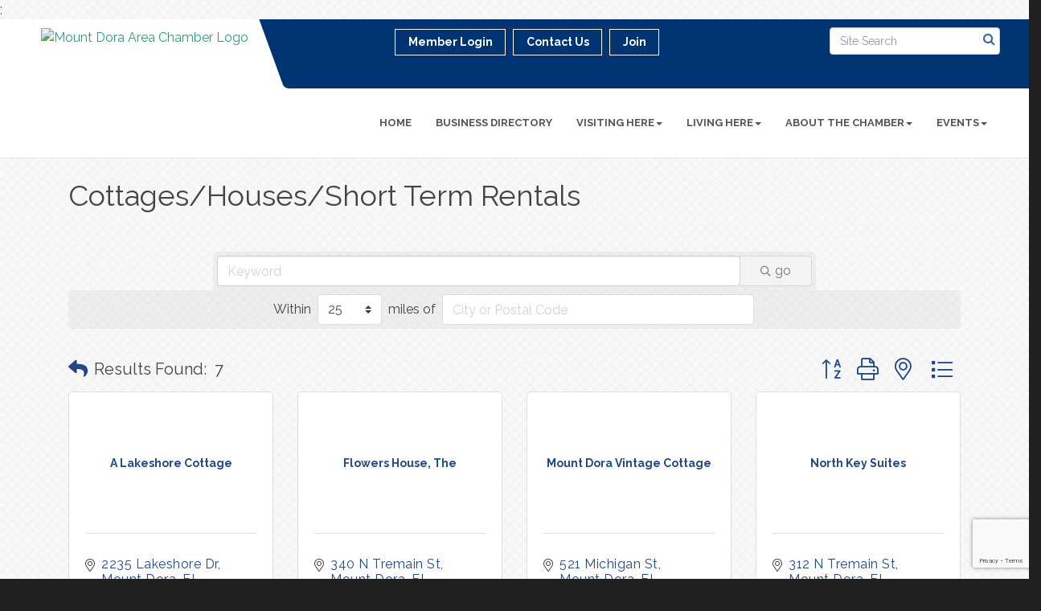

--- FILE ---
content_type: text/html; charset=utf-8
request_url: https://www.google.com/recaptcha/enterprise/anchor?ar=1&k=6LfI_T8rAAAAAMkWHrLP_GfSf3tLy9tKa839wcWa&co=aHR0cHM6Ly93d3cubW91bnRkb3JhLmNvbTo0NDM.&hl=en&v=PoyoqOPhxBO7pBk68S4YbpHZ&size=invisible&anchor-ms=20000&execute-ms=30000&cb=dxjqibvwy74f
body_size: 48602
content:
<!DOCTYPE HTML><html dir="ltr" lang="en"><head><meta http-equiv="Content-Type" content="text/html; charset=UTF-8">
<meta http-equiv="X-UA-Compatible" content="IE=edge">
<title>reCAPTCHA</title>
<style type="text/css">
/* cyrillic-ext */
@font-face {
  font-family: 'Roboto';
  font-style: normal;
  font-weight: 400;
  font-stretch: 100%;
  src: url(//fonts.gstatic.com/s/roboto/v48/KFO7CnqEu92Fr1ME7kSn66aGLdTylUAMa3GUBHMdazTgWw.woff2) format('woff2');
  unicode-range: U+0460-052F, U+1C80-1C8A, U+20B4, U+2DE0-2DFF, U+A640-A69F, U+FE2E-FE2F;
}
/* cyrillic */
@font-face {
  font-family: 'Roboto';
  font-style: normal;
  font-weight: 400;
  font-stretch: 100%;
  src: url(//fonts.gstatic.com/s/roboto/v48/KFO7CnqEu92Fr1ME7kSn66aGLdTylUAMa3iUBHMdazTgWw.woff2) format('woff2');
  unicode-range: U+0301, U+0400-045F, U+0490-0491, U+04B0-04B1, U+2116;
}
/* greek-ext */
@font-face {
  font-family: 'Roboto';
  font-style: normal;
  font-weight: 400;
  font-stretch: 100%;
  src: url(//fonts.gstatic.com/s/roboto/v48/KFO7CnqEu92Fr1ME7kSn66aGLdTylUAMa3CUBHMdazTgWw.woff2) format('woff2');
  unicode-range: U+1F00-1FFF;
}
/* greek */
@font-face {
  font-family: 'Roboto';
  font-style: normal;
  font-weight: 400;
  font-stretch: 100%;
  src: url(//fonts.gstatic.com/s/roboto/v48/KFO7CnqEu92Fr1ME7kSn66aGLdTylUAMa3-UBHMdazTgWw.woff2) format('woff2');
  unicode-range: U+0370-0377, U+037A-037F, U+0384-038A, U+038C, U+038E-03A1, U+03A3-03FF;
}
/* math */
@font-face {
  font-family: 'Roboto';
  font-style: normal;
  font-weight: 400;
  font-stretch: 100%;
  src: url(//fonts.gstatic.com/s/roboto/v48/KFO7CnqEu92Fr1ME7kSn66aGLdTylUAMawCUBHMdazTgWw.woff2) format('woff2');
  unicode-range: U+0302-0303, U+0305, U+0307-0308, U+0310, U+0312, U+0315, U+031A, U+0326-0327, U+032C, U+032F-0330, U+0332-0333, U+0338, U+033A, U+0346, U+034D, U+0391-03A1, U+03A3-03A9, U+03B1-03C9, U+03D1, U+03D5-03D6, U+03F0-03F1, U+03F4-03F5, U+2016-2017, U+2034-2038, U+203C, U+2040, U+2043, U+2047, U+2050, U+2057, U+205F, U+2070-2071, U+2074-208E, U+2090-209C, U+20D0-20DC, U+20E1, U+20E5-20EF, U+2100-2112, U+2114-2115, U+2117-2121, U+2123-214F, U+2190, U+2192, U+2194-21AE, U+21B0-21E5, U+21F1-21F2, U+21F4-2211, U+2213-2214, U+2216-22FF, U+2308-230B, U+2310, U+2319, U+231C-2321, U+2336-237A, U+237C, U+2395, U+239B-23B7, U+23D0, U+23DC-23E1, U+2474-2475, U+25AF, U+25B3, U+25B7, U+25BD, U+25C1, U+25CA, U+25CC, U+25FB, U+266D-266F, U+27C0-27FF, U+2900-2AFF, U+2B0E-2B11, U+2B30-2B4C, U+2BFE, U+3030, U+FF5B, U+FF5D, U+1D400-1D7FF, U+1EE00-1EEFF;
}
/* symbols */
@font-face {
  font-family: 'Roboto';
  font-style: normal;
  font-weight: 400;
  font-stretch: 100%;
  src: url(//fonts.gstatic.com/s/roboto/v48/KFO7CnqEu92Fr1ME7kSn66aGLdTylUAMaxKUBHMdazTgWw.woff2) format('woff2');
  unicode-range: U+0001-000C, U+000E-001F, U+007F-009F, U+20DD-20E0, U+20E2-20E4, U+2150-218F, U+2190, U+2192, U+2194-2199, U+21AF, U+21E6-21F0, U+21F3, U+2218-2219, U+2299, U+22C4-22C6, U+2300-243F, U+2440-244A, U+2460-24FF, U+25A0-27BF, U+2800-28FF, U+2921-2922, U+2981, U+29BF, U+29EB, U+2B00-2BFF, U+4DC0-4DFF, U+FFF9-FFFB, U+10140-1018E, U+10190-1019C, U+101A0, U+101D0-101FD, U+102E0-102FB, U+10E60-10E7E, U+1D2C0-1D2D3, U+1D2E0-1D37F, U+1F000-1F0FF, U+1F100-1F1AD, U+1F1E6-1F1FF, U+1F30D-1F30F, U+1F315, U+1F31C, U+1F31E, U+1F320-1F32C, U+1F336, U+1F378, U+1F37D, U+1F382, U+1F393-1F39F, U+1F3A7-1F3A8, U+1F3AC-1F3AF, U+1F3C2, U+1F3C4-1F3C6, U+1F3CA-1F3CE, U+1F3D4-1F3E0, U+1F3ED, U+1F3F1-1F3F3, U+1F3F5-1F3F7, U+1F408, U+1F415, U+1F41F, U+1F426, U+1F43F, U+1F441-1F442, U+1F444, U+1F446-1F449, U+1F44C-1F44E, U+1F453, U+1F46A, U+1F47D, U+1F4A3, U+1F4B0, U+1F4B3, U+1F4B9, U+1F4BB, U+1F4BF, U+1F4C8-1F4CB, U+1F4D6, U+1F4DA, U+1F4DF, U+1F4E3-1F4E6, U+1F4EA-1F4ED, U+1F4F7, U+1F4F9-1F4FB, U+1F4FD-1F4FE, U+1F503, U+1F507-1F50B, U+1F50D, U+1F512-1F513, U+1F53E-1F54A, U+1F54F-1F5FA, U+1F610, U+1F650-1F67F, U+1F687, U+1F68D, U+1F691, U+1F694, U+1F698, U+1F6AD, U+1F6B2, U+1F6B9-1F6BA, U+1F6BC, U+1F6C6-1F6CF, U+1F6D3-1F6D7, U+1F6E0-1F6EA, U+1F6F0-1F6F3, U+1F6F7-1F6FC, U+1F700-1F7FF, U+1F800-1F80B, U+1F810-1F847, U+1F850-1F859, U+1F860-1F887, U+1F890-1F8AD, U+1F8B0-1F8BB, U+1F8C0-1F8C1, U+1F900-1F90B, U+1F93B, U+1F946, U+1F984, U+1F996, U+1F9E9, U+1FA00-1FA6F, U+1FA70-1FA7C, U+1FA80-1FA89, U+1FA8F-1FAC6, U+1FACE-1FADC, U+1FADF-1FAE9, U+1FAF0-1FAF8, U+1FB00-1FBFF;
}
/* vietnamese */
@font-face {
  font-family: 'Roboto';
  font-style: normal;
  font-weight: 400;
  font-stretch: 100%;
  src: url(//fonts.gstatic.com/s/roboto/v48/KFO7CnqEu92Fr1ME7kSn66aGLdTylUAMa3OUBHMdazTgWw.woff2) format('woff2');
  unicode-range: U+0102-0103, U+0110-0111, U+0128-0129, U+0168-0169, U+01A0-01A1, U+01AF-01B0, U+0300-0301, U+0303-0304, U+0308-0309, U+0323, U+0329, U+1EA0-1EF9, U+20AB;
}
/* latin-ext */
@font-face {
  font-family: 'Roboto';
  font-style: normal;
  font-weight: 400;
  font-stretch: 100%;
  src: url(//fonts.gstatic.com/s/roboto/v48/KFO7CnqEu92Fr1ME7kSn66aGLdTylUAMa3KUBHMdazTgWw.woff2) format('woff2');
  unicode-range: U+0100-02BA, U+02BD-02C5, U+02C7-02CC, U+02CE-02D7, U+02DD-02FF, U+0304, U+0308, U+0329, U+1D00-1DBF, U+1E00-1E9F, U+1EF2-1EFF, U+2020, U+20A0-20AB, U+20AD-20C0, U+2113, U+2C60-2C7F, U+A720-A7FF;
}
/* latin */
@font-face {
  font-family: 'Roboto';
  font-style: normal;
  font-weight: 400;
  font-stretch: 100%;
  src: url(//fonts.gstatic.com/s/roboto/v48/KFO7CnqEu92Fr1ME7kSn66aGLdTylUAMa3yUBHMdazQ.woff2) format('woff2');
  unicode-range: U+0000-00FF, U+0131, U+0152-0153, U+02BB-02BC, U+02C6, U+02DA, U+02DC, U+0304, U+0308, U+0329, U+2000-206F, U+20AC, U+2122, U+2191, U+2193, U+2212, U+2215, U+FEFF, U+FFFD;
}
/* cyrillic-ext */
@font-face {
  font-family: 'Roboto';
  font-style: normal;
  font-weight: 500;
  font-stretch: 100%;
  src: url(//fonts.gstatic.com/s/roboto/v48/KFO7CnqEu92Fr1ME7kSn66aGLdTylUAMa3GUBHMdazTgWw.woff2) format('woff2');
  unicode-range: U+0460-052F, U+1C80-1C8A, U+20B4, U+2DE0-2DFF, U+A640-A69F, U+FE2E-FE2F;
}
/* cyrillic */
@font-face {
  font-family: 'Roboto';
  font-style: normal;
  font-weight: 500;
  font-stretch: 100%;
  src: url(//fonts.gstatic.com/s/roboto/v48/KFO7CnqEu92Fr1ME7kSn66aGLdTylUAMa3iUBHMdazTgWw.woff2) format('woff2');
  unicode-range: U+0301, U+0400-045F, U+0490-0491, U+04B0-04B1, U+2116;
}
/* greek-ext */
@font-face {
  font-family: 'Roboto';
  font-style: normal;
  font-weight: 500;
  font-stretch: 100%;
  src: url(//fonts.gstatic.com/s/roboto/v48/KFO7CnqEu92Fr1ME7kSn66aGLdTylUAMa3CUBHMdazTgWw.woff2) format('woff2');
  unicode-range: U+1F00-1FFF;
}
/* greek */
@font-face {
  font-family: 'Roboto';
  font-style: normal;
  font-weight: 500;
  font-stretch: 100%;
  src: url(//fonts.gstatic.com/s/roboto/v48/KFO7CnqEu92Fr1ME7kSn66aGLdTylUAMa3-UBHMdazTgWw.woff2) format('woff2');
  unicode-range: U+0370-0377, U+037A-037F, U+0384-038A, U+038C, U+038E-03A1, U+03A3-03FF;
}
/* math */
@font-face {
  font-family: 'Roboto';
  font-style: normal;
  font-weight: 500;
  font-stretch: 100%;
  src: url(//fonts.gstatic.com/s/roboto/v48/KFO7CnqEu92Fr1ME7kSn66aGLdTylUAMawCUBHMdazTgWw.woff2) format('woff2');
  unicode-range: U+0302-0303, U+0305, U+0307-0308, U+0310, U+0312, U+0315, U+031A, U+0326-0327, U+032C, U+032F-0330, U+0332-0333, U+0338, U+033A, U+0346, U+034D, U+0391-03A1, U+03A3-03A9, U+03B1-03C9, U+03D1, U+03D5-03D6, U+03F0-03F1, U+03F4-03F5, U+2016-2017, U+2034-2038, U+203C, U+2040, U+2043, U+2047, U+2050, U+2057, U+205F, U+2070-2071, U+2074-208E, U+2090-209C, U+20D0-20DC, U+20E1, U+20E5-20EF, U+2100-2112, U+2114-2115, U+2117-2121, U+2123-214F, U+2190, U+2192, U+2194-21AE, U+21B0-21E5, U+21F1-21F2, U+21F4-2211, U+2213-2214, U+2216-22FF, U+2308-230B, U+2310, U+2319, U+231C-2321, U+2336-237A, U+237C, U+2395, U+239B-23B7, U+23D0, U+23DC-23E1, U+2474-2475, U+25AF, U+25B3, U+25B7, U+25BD, U+25C1, U+25CA, U+25CC, U+25FB, U+266D-266F, U+27C0-27FF, U+2900-2AFF, U+2B0E-2B11, U+2B30-2B4C, U+2BFE, U+3030, U+FF5B, U+FF5D, U+1D400-1D7FF, U+1EE00-1EEFF;
}
/* symbols */
@font-face {
  font-family: 'Roboto';
  font-style: normal;
  font-weight: 500;
  font-stretch: 100%;
  src: url(//fonts.gstatic.com/s/roboto/v48/KFO7CnqEu92Fr1ME7kSn66aGLdTylUAMaxKUBHMdazTgWw.woff2) format('woff2');
  unicode-range: U+0001-000C, U+000E-001F, U+007F-009F, U+20DD-20E0, U+20E2-20E4, U+2150-218F, U+2190, U+2192, U+2194-2199, U+21AF, U+21E6-21F0, U+21F3, U+2218-2219, U+2299, U+22C4-22C6, U+2300-243F, U+2440-244A, U+2460-24FF, U+25A0-27BF, U+2800-28FF, U+2921-2922, U+2981, U+29BF, U+29EB, U+2B00-2BFF, U+4DC0-4DFF, U+FFF9-FFFB, U+10140-1018E, U+10190-1019C, U+101A0, U+101D0-101FD, U+102E0-102FB, U+10E60-10E7E, U+1D2C0-1D2D3, U+1D2E0-1D37F, U+1F000-1F0FF, U+1F100-1F1AD, U+1F1E6-1F1FF, U+1F30D-1F30F, U+1F315, U+1F31C, U+1F31E, U+1F320-1F32C, U+1F336, U+1F378, U+1F37D, U+1F382, U+1F393-1F39F, U+1F3A7-1F3A8, U+1F3AC-1F3AF, U+1F3C2, U+1F3C4-1F3C6, U+1F3CA-1F3CE, U+1F3D4-1F3E0, U+1F3ED, U+1F3F1-1F3F3, U+1F3F5-1F3F7, U+1F408, U+1F415, U+1F41F, U+1F426, U+1F43F, U+1F441-1F442, U+1F444, U+1F446-1F449, U+1F44C-1F44E, U+1F453, U+1F46A, U+1F47D, U+1F4A3, U+1F4B0, U+1F4B3, U+1F4B9, U+1F4BB, U+1F4BF, U+1F4C8-1F4CB, U+1F4D6, U+1F4DA, U+1F4DF, U+1F4E3-1F4E6, U+1F4EA-1F4ED, U+1F4F7, U+1F4F9-1F4FB, U+1F4FD-1F4FE, U+1F503, U+1F507-1F50B, U+1F50D, U+1F512-1F513, U+1F53E-1F54A, U+1F54F-1F5FA, U+1F610, U+1F650-1F67F, U+1F687, U+1F68D, U+1F691, U+1F694, U+1F698, U+1F6AD, U+1F6B2, U+1F6B9-1F6BA, U+1F6BC, U+1F6C6-1F6CF, U+1F6D3-1F6D7, U+1F6E0-1F6EA, U+1F6F0-1F6F3, U+1F6F7-1F6FC, U+1F700-1F7FF, U+1F800-1F80B, U+1F810-1F847, U+1F850-1F859, U+1F860-1F887, U+1F890-1F8AD, U+1F8B0-1F8BB, U+1F8C0-1F8C1, U+1F900-1F90B, U+1F93B, U+1F946, U+1F984, U+1F996, U+1F9E9, U+1FA00-1FA6F, U+1FA70-1FA7C, U+1FA80-1FA89, U+1FA8F-1FAC6, U+1FACE-1FADC, U+1FADF-1FAE9, U+1FAF0-1FAF8, U+1FB00-1FBFF;
}
/* vietnamese */
@font-face {
  font-family: 'Roboto';
  font-style: normal;
  font-weight: 500;
  font-stretch: 100%;
  src: url(//fonts.gstatic.com/s/roboto/v48/KFO7CnqEu92Fr1ME7kSn66aGLdTylUAMa3OUBHMdazTgWw.woff2) format('woff2');
  unicode-range: U+0102-0103, U+0110-0111, U+0128-0129, U+0168-0169, U+01A0-01A1, U+01AF-01B0, U+0300-0301, U+0303-0304, U+0308-0309, U+0323, U+0329, U+1EA0-1EF9, U+20AB;
}
/* latin-ext */
@font-face {
  font-family: 'Roboto';
  font-style: normal;
  font-weight: 500;
  font-stretch: 100%;
  src: url(//fonts.gstatic.com/s/roboto/v48/KFO7CnqEu92Fr1ME7kSn66aGLdTylUAMa3KUBHMdazTgWw.woff2) format('woff2');
  unicode-range: U+0100-02BA, U+02BD-02C5, U+02C7-02CC, U+02CE-02D7, U+02DD-02FF, U+0304, U+0308, U+0329, U+1D00-1DBF, U+1E00-1E9F, U+1EF2-1EFF, U+2020, U+20A0-20AB, U+20AD-20C0, U+2113, U+2C60-2C7F, U+A720-A7FF;
}
/* latin */
@font-face {
  font-family: 'Roboto';
  font-style: normal;
  font-weight: 500;
  font-stretch: 100%;
  src: url(//fonts.gstatic.com/s/roboto/v48/KFO7CnqEu92Fr1ME7kSn66aGLdTylUAMa3yUBHMdazQ.woff2) format('woff2');
  unicode-range: U+0000-00FF, U+0131, U+0152-0153, U+02BB-02BC, U+02C6, U+02DA, U+02DC, U+0304, U+0308, U+0329, U+2000-206F, U+20AC, U+2122, U+2191, U+2193, U+2212, U+2215, U+FEFF, U+FFFD;
}
/* cyrillic-ext */
@font-face {
  font-family: 'Roboto';
  font-style: normal;
  font-weight: 900;
  font-stretch: 100%;
  src: url(//fonts.gstatic.com/s/roboto/v48/KFO7CnqEu92Fr1ME7kSn66aGLdTylUAMa3GUBHMdazTgWw.woff2) format('woff2');
  unicode-range: U+0460-052F, U+1C80-1C8A, U+20B4, U+2DE0-2DFF, U+A640-A69F, U+FE2E-FE2F;
}
/* cyrillic */
@font-face {
  font-family: 'Roboto';
  font-style: normal;
  font-weight: 900;
  font-stretch: 100%;
  src: url(//fonts.gstatic.com/s/roboto/v48/KFO7CnqEu92Fr1ME7kSn66aGLdTylUAMa3iUBHMdazTgWw.woff2) format('woff2');
  unicode-range: U+0301, U+0400-045F, U+0490-0491, U+04B0-04B1, U+2116;
}
/* greek-ext */
@font-face {
  font-family: 'Roboto';
  font-style: normal;
  font-weight: 900;
  font-stretch: 100%;
  src: url(//fonts.gstatic.com/s/roboto/v48/KFO7CnqEu92Fr1ME7kSn66aGLdTylUAMa3CUBHMdazTgWw.woff2) format('woff2');
  unicode-range: U+1F00-1FFF;
}
/* greek */
@font-face {
  font-family: 'Roboto';
  font-style: normal;
  font-weight: 900;
  font-stretch: 100%;
  src: url(//fonts.gstatic.com/s/roboto/v48/KFO7CnqEu92Fr1ME7kSn66aGLdTylUAMa3-UBHMdazTgWw.woff2) format('woff2');
  unicode-range: U+0370-0377, U+037A-037F, U+0384-038A, U+038C, U+038E-03A1, U+03A3-03FF;
}
/* math */
@font-face {
  font-family: 'Roboto';
  font-style: normal;
  font-weight: 900;
  font-stretch: 100%;
  src: url(//fonts.gstatic.com/s/roboto/v48/KFO7CnqEu92Fr1ME7kSn66aGLdTylUAMawCUBHMdazTgWw.woff2) format('woff2');
  unicode-range: U+0302-0303, U+0305, U+0307-0308, U+0310, U+0312, U+0315, U+031A, U+0326-0327, U+032C, U+032F-0330, U+0332-0333, U+0338, U+033A, U+0346, U+034D, U+0391-03A1, U+03A3-03A9, U+03B1-03C9, U+03D1, U+03D5-03D6, U+03F0-03F1, U+03F4-03F5, U+2016-2017, U+2034-2038, U+203C, U+2040, U+2043, U+2047, U+2050, U+2057, U+205F, U+2070-2071, U+2074-208E, U+2090-209C, U+20D0-20DC, U+20E1, U+20E5-20EF, U+2100-2112, U+2114-2115, U+2117-2121, U+2123-214F, U+2190, U+2192, U+2194-21AE, U+21B0-21E5, U+21F1-21F2, U+21F4-2211, U+2213-2214, U+2216-22FF, U+2308-230B, U+2310, U+2319, U+231C-2321, U+2336-237A, U+237C, U+2395, U+239B-23B7, U+23D0, U+23DC-23E1, U+2474-2475, U+25AF, U+25B3, U+25B7, U+25BD, U+25C1, U+25CA, U+25CC, U+25FB, U+266D-266F, U+27C0-27FF, U+2900-2AFF, U+2B0E-2B11, U+2B30-2B4C, U+2BFE, U+3030, U+FF5B, U+FF5D, U+1D400-1D7FF, U+1EE00-1EEFF;
}
/* symbols */
@font-face {
  font-family: 'Roboto';
  font-style: normal;
  font-weight: 900;
  font-stretch: 100%;
  src: url(//fonts.gstatic.com/s/roboto/v48/KFO7CnqEu92Fr1ME7kSn66aGLdTylUAMaxKUBHMdazTgWw.woff2) format('woff2');
  unicode-range: U+0001-000C, U+000E-001F, U+007F-009F, U+20DD-20E0, U+20E2-20E4, U+2150-218F, U+2190, U+2192, U+2194-2199, U+21AF, U+21E6-21F0, U+21F3, U+2218-2219, U+2299, U+22C4-22C6, U+2300-243F, U+2440-244A, U+2460-24FF, U+25A0-27BF, U+2800-28FF, U+2921-2922, U+2981, U+29BF, U+29EB, U+2B00-2BFF, U+4DC0-4DFF, U+FFF9-FFFB, U+10140-1018E, U+10190-1019C, U+101A0, U+101D0-101FD, U+102E0-102FB, U+10E60-10E7E, U+1D2C0-1D2D3, U+1D2E0-1D37F, U+1F000-1F0FF, U+1F100-1F1AD, U+1F1E6-1F1FF, U+1F30D-1F30F, U+1F315, U+1F31C, U+1F31E, U+1F320-1F32C, U+1F336, U+1F378, U+1F37D, U+1F382, U+1F393-1F39F, U+1F3A7-1F3A8, U+1F3AC-1F3AF, U+1F3C2, U+1F3C4-1F3C6, U+1F3CA-1F3CE, U+1F3D4-1F3E0, U+1F3ED, U+1F3F1-1F3F3, U+1F3F5-1F3F7, U+1F408, U+1F415, U+1F41F, U+1F426, U+1F43F, U+1F441-1F442, U+1F444, U+1F446-1F449, U+1F44C-1F44E, U+1F453, U+1F46A, U+1F47D, U+1F4A3, U+1F4B0, U+1F4B3, U+1F4B9, U+1F4BB, U+1F4BF, U+1F4C8-1F4CB, U+1F4D6, U+1F4DA, U+1F4DF, U+1F4E3-1F4E6, U+1F4EA-1F4ED, U+1F4F7, U+1F4F9-1F4FB, U+1F4FD-1F4FE, U+1F503, U+1F507-1F50B, U+1F50D, U+1F512-1F513, U+1F53E-1F54A, U+1F54F-1F5FA, U+1F610, U+1F650-1F67F, U+1F687, U+1F68D, U+1F691, U+1F694, U+1F698, U+1F6AD, U+1F6B2, U+1F6B9-1F6BA, U+1F6BC, U+1F6C6-1F6CF, U+1F6D3-1F6D7, U+1F6E0-1F6EA, U+1F6F0-1F6F3, U+1F6F7-1F6FC, U+1F700-1F7FF, U+1F800-1F80B, U+1F810-1F847, U+1F850-1F859, U+1F860-1F887, U+1F890-1F8AD, U+1F8B0-1F8BB, U+1F8C0-1F8C1, U+1F900-1F90B, U+1F93B, U+1F946, U+1F984, U+1F996, U+1F9E9, U+1FA00-1FA6F, U+1FA70-1FA7C, U+1FA80-1FA89, U+1FA8F-1FAC6, U+1FACE-1FADC, U+1FADF-1FAE9, U+1FAF0-1FAF8, U+1FB00-1FBFF;
}
/* vietnamese */
@font-face {
  font-family: 'Roboto';
  font-style: normal;
  font-weight: 900;
  font-stretch: 100%;
  src: url(//fonts.gstatic.com/s/roboto/v48/KFO7CnqEu92Fr1ME7kSn66aGLdTylUAMa3OUBHMdazTgWw.woff2) format('woff2');
  unicode-range: U+0102-0103, U+0110-0111, U+0128-0129, U+0168-0169, U+01A0-01A1, U+01AF-01B0, U+0300-0301, U+0303-0304, U+0308-0309, U+0323, U+0329, U+1EA0-1EF9, U+20AB;
}
/* latin-ext */
@font-face {
  font-family: 'Roboto';
  font-style: normal;
  font-weight: 900;
  font-stretch: 100%;
  src: url(//fonts.gstatic.com/s/roboto/v48/KFO7CnqEu92Fr1ME7kSn66aGLdTylUAMa3KUBHMdazTgWw.woff2) format('woff2');
  unicode-range: U+0100-02BA, U+02BD-02C5, U+02C7-02CC, U+02CE-02D7, U+02DD-02FF, U+0304, U+0308, U+0329, U+1D00-1DBF, U+1E00-1E9F, U+1EF2-1EFF, U+2020, U+20A0-20AB, U+20AD-20C0, U+2113, U+2C60-2C7F, U+A720-A7FF;
}
/* latin */
@font-face {
  font-family: 'Roboto';
  font-style: normal;
  font-weight: 900;
  font-stretch: 100%;
  src: url(//fonts.gstatic.com/s/roboto/v48/KFO7CnqEu92Fr1ME7kSn66aGLdTylUAMa3yUBHMdazQ.woff2) format('woff2');
  unicode-range: U+0000-00FF, U+0131, U+0152-0153, U+02BB-02BC, U+02C6, U+02DA, U+02DC, U+0304, U+0308, U+0329, U+2000-206F, U+20AC, U+2122, U+2191, U+2193, U+2212, U+2215, U+FEFF, U+FFFD;
}

</style>
<link rel="stylesheet" type="text/css" href="https://www.gstatic.com/recaptcha/releases/PoyoqOPhxBO7pBk68S4YbpHZ/styles__ltr.css">
<script nonce="l-4cqFsTLdhZqUWMnV9_dA" type="text/javascript">window['__recaptcha_api'] = 'https://www.google.com/recaptcha/enterprise/';</script>
<script type="text/javascript" src="https://www.gstatic.com/recaptcha/releases/PoyoqOPhxBO7pBk68S4YbpHZ/recaptcha__en.js" nonce="l-4cqFsTLdhZqUWMnV9_dA">
      
    </script></head>
<body><div id="rc-anchor-alert" class="rc-anchor-alert"></div>
<input type="hidden" id="recaptcha-token" value="[base64]">
<script type="text/javascript" nonce="l-4cqFsTLdhZqUWMnV9_dA">
      recaptcha.anchor.Main.init("[\x22ainput\x22,[\x22bgdata\x22,\x22\x22,\[base64]/[base64]/[base64]/bmV3IHJbeF0oY1swXSk6RT09Mj9uZXcgclt4XShjWzBdLGNbMV0pOkU9PTM/bmV3IHJbeF0oY1swXSxjWzFdLGNbMl0pOkU9PTQ/[base64]/[base64]/[base64]/[base64]/[base64]/[base64]/[base64]/[base64]\x22,\[base64]\\u003d\x22,\x22w4pPdMKvwrFJTsK4aHRhw6AnwrXCt8OSwrtawp4+w4M3ZHrCmcKuworCk8OQwpA/KMObw6jDjHwfwq/[base64]/CgVQ0BcOIMkXCkVATw4LDuwjCiE0tQsONw7ESw7/[base64]/BQTCvcKSc2HDqh/[base64]/esO6fyzCuQMVwrjDqMOZwrzCnUh4R8KGeVg7fcObw75zwrpoK07DsRpDw6p/w6fCisKew5MyE8OAwpDCmcOvJFHChcK/w44hw6hOw4wRBMK0w71iw51vBD/Djw7Cu8Krw7s9w44zw6nCn8KvFsK/[base64]/CvcKmw7vDpnTCicO+IMOScSgYEyRtc8OKwo7DomBkZDfDusOgwqjDs8KGU8Kvw6VAQRTCnsOnSzExwqPCtcOew6tVw7cHw5PCpcO2DmkrQcO9LsOzw7/Ck8O/YMK/w4wNEMKUwqXDvgJGVsKJX8OiXcOMHsKXGRzDscO/T3NVFAhjwqBONTF5PsK/[base64]/Cg8O1EsKRw47CjcOGDcO7ZsOIYzTCsMOrHAvCv8OCGQx2w687ZTUOwplwwqIiCsObwrkew6zClMO8wqEXO2XCkXxsP2HDvnbDhMKHw6DDjMOkFsOMwozDrW51w5RlVcKiw6JUQVPCk8KxesKIwpUPwo1+W1oEFcOTw6/Du8O0RMKTD8ORw6/ClhQEw73ClMKCF8KrMC7Dp2UkwqbDmcKSwo7DrcKMw4pOKsOLw641MMKaF3Yhwo3DhAMVakEONh/[base64]/[base64]/CmQPCscOpR3MCcHoBwpTCpsOCw7DCqcKkw4odbwhbfWVTw4TCsGbDpk/Cv8Otw7DDg8OvaVXDh2fCtsOFw5/DrcKkwpkqVxnCpxREEgPDrMOsAHbDgAvCr8O9w67Do3ciKhNww73CskjDgzkUNXdjwofDgDVECjVLN8OedMKWO1jDm8OfYcK4w6c3W0JawpjCncO0IMK9CQQIBcOBw7PDjzfCg0x/[base64]/[base64]/Diit+EijDgcKuwo1/w7TCpRQ6fcOQM8Oew6hNw5JbPDTDq8K6wrPDnwdWw4bCuUM2w4vDhkM6wr3DgEZZwodTBDPClWrDucKFwpDCrMKHwrpbw7PCn8KHXXXDm8KSXMKVwr9XwpMPw6/[base64]/DpknDksOhIcOwZsOLw5Q+J8O1CQICTQ4CCRrCghLDuMKNIcKhwq/CqcO7dAfDvsKIeSXDiMKwACcYIsK4PsOBwqbDpwbDhMK0w4HDl8O/wpLCqVt6L1MKw4sndB7DuMKww6ozw60Kw5MywrXDgMK5ADwjw6xdw7vCq2rDpsODPsOlLsOFwqbDiMKMTnYDwqEpXG4bCsKBw6HCmg/CisKPw7I+CsKzK0Nkw57Dkn/CuWzCgjzDkMOmwrI1CMO/w7nCj8OtRsOTw74aw6PCnDTCpcOEbcKLw4gzwpNICGI+wq3DlMOTbBQcwqFbw7jDumNfw6p/STAww7A4w63DpcObNWxjRgLDmcOLwrNIB8KMw5fCoMO4NMOgX8OtO8OrOhLCtMKlwo/DoMOjNg8RbVHCsk9lwo3CsFbCssOkNsKQDcOtYEBVOcKIwp7DisOmw5x1LsOaT8OHesOlJsKcwrJFwoEBw5XCjQgtwqnDlkZfwpjChBMyw4XDomAidFZURsKdw78fMsKgJsOPRsOnHsOibEwzwpRIIT/DpsOLworDoW7DqlI9w5pxH8O5PMK2wq/DsHFvBMOJw4zClBB1w5HCpcODwpRDw6/Cg8K8MhfCl8KWT0M9wqnCkcOCw4liwowKw7vClTMkwovCg21aw6PDpsKVFsKfwp8jW8KwwqhHwqQww5/DoMOnw4l0KsOcw6XChcKyw59ywqDCoMO5w6nDv0zCumcjFADDhWhEcS9fLcOuV8Oaw5A3wpl4w77Dvw4bwqM+w4rDmy7CjcKqwqTDqsORSMK0wrt4wpM6KVJMN8OEw6BEw6HDiMORwozCqHfDlcO4FWYnT8KaMyF0QxIWfR/[base64]/CmgbCpiUiO8KPFsOnwotXNcOLwrHCgsKmwpnDlsOqQVJkNAbDi0LDr8Oewr/CrBoPw7nCq8ObH1nCq8K5d8OwM8O/wrXDtxTDqz44divCrjIVw4zCrDxhJsK3KcKbMybDuUHCkH4oYcORJcOPwrTCs00rw7/CkcK0w6BwIQvDmGF1QQrDlhVkwo7DlVDCu0/ClAdVwqoqwoPDuk9rJA0kb8KreEwtdcKywrwiwqZ7w6tUwoYbQj/DrjkrCcOsbsKBw4jCkMOUw77CmhQkXcOLwqMuaMOhVV8ZQQszwqUOw4l1wrXDlMOyMMKcw57CgMKhTC1KLFzCv8Kswolsw4o7w6DDtBLDm8KEw5RYw6bCpi/CusKfDBA9eWbDq8OIDy03w53CvxfCoMOMwqNZDXh9wrYXD8O/[base64]/DsgDCgxkGw61pw6zCs39JU8K5RcKVwop0wqQ8wpFvwqjCjsKdwrjCu2DDkMO1TCfDmMOJGcKVb1XDtRUgw4gGC8K8wr3Dg8Ohw7o4wrB0wpFKS2vDrTvChgUgwpbCnsOUa8O/LWASwpU8wpPCpMKswojCqsK4w6zDmcKewox6w6wWESolwpB1dMOVw6bDhBMjElYXecOqwr3Dh8OBEWnDsWvDhCdMNcKnw6XDsMK8wrHCphwtwrjChsKffcO9woBEA1LCssK7SR8Twq7DrhPDkmFPwoFoWnpLWTrDkGvCicO/[base64]/CoWhrKcOCGgLCi8Ovdghsw4x9wrdzXsKww7stwqBhw5LDnB/Dj8KvT8OxwpZfw68+w4DCvjtzw7/Dol7DhcOJwp99MD9TwqvCilAawoIracOZw57DrA14w5nDg8KxFcKoHAzCuCTCs2JUwodrw5Y4C8ObRlR5wrrCssOgwpHDssObwovDmMOAGMK/Z8Kaw6fCssKRwpzDlMKmJsOAw4ZPwoFxX8Ocw7XCo8O5wp3Dv8Kew4PChQpjwovCuHdSLSfCqzbDvAgKwrjDlMKtQcOMw6XDscKRw4k0ZkbClwbCnsK+wqzChw0bw6M/XsOlwqTCpMKAw47DkcKCCcODW8K8w5rCnMK3w6rCox/Dtlsyw4LDhBbChF4Yw6nCoj9PwrbDmkl3wq3CklnDvkzDrcKiAsKwNsKtbMOzw4NtwoDCml7CqMKuw7wrw69ZJ00Mw6p9VEQuw798wroVw4Edw7/DgMOwc8O0w5XDgcKkN8K7LlBJYMKRIxjDqTfDkTjCm8KEO8OlCsOnw40Qw6jDtFHCrsOpwp7DgsOiZVxlwr8lw73DhsK5w7h6EEQ7V8KtKQ3Cn8OYSErDssKNFMK9W3PDkigVbsK+w5jCvSjDmcOASF8cwqkcwqsEwqR9IXAMwqdew4HDiCt6LsOLIsK/w5Vdf205GVbCrDYLwrHCoWvDr8KfSXjCscOMJcOBwo/DuMO5U8KPC8OVLyLCg8K2K3FCw6ouAcKtAsO1w5nDuiMZHWrDpykVw450w4onZy4/[base64]/Dk8KLw4rDi8KswqEywpjCkScRwqDDj8KbGsOxwqZZWMOcHSHCpyPCjsKYw5bDv0thb8Kow6oYIi03Rk3CtMO8YVXCh8KVwr9cw6wVUlPClUcWwrHDrcKSw7vCm8K/[base64]/[base64]/Dun7Dn8K4wqIED3dsJlAMwqnDl8OyYhbDnA1AUsOKw5E9w6Yfw7VHG0PDicOSOkLCn8OSO8OTw4LCrgR+w6LDv3Ihwr0ywprDmQLCncOVw5RRSsOVwq/[base64]/[base64]/f17DoRtIwr1HXCpOVWPCksKebHQNw5VGwr88YhwCeFFww4DDhsK6wpNJwokpAGMhVcKCLktBd8KSw4DClsKZecKrTMKrw7zDp8KwAMOdQcK7wok/w6kNw5/CicO0w5cdw4g5w4fDucOMcMKJHMKSBGvDrMKVw4YXJmPCr8O2MnvDgxLDi2jDulAfLmzCmgLDjTRgPGkqesOGT8KYw5dICDbClQkbVMKMYDcHwpVGw7jCqcKuKMKTw6/CtMK/w7chw756JsOEGmrDvcOdEcORw7HDqSzCocOHwpYHAsOLNDXCocOhJn91McO3w6jCqUbDmMKLIFt/w4TDmjjDqMONwrrCv8OdRyTDscKowobCjn3CtVwhwrXCrMO0wqxlwo4cwpDCnMO+wqHDu0PCh8Kjw5zDrC9Lw6l3wqItwpjDvMOcRsOAw5d3OcO0cMOpdwHCusOKw7ZTw7nCj2PDnDQhBivCtgMHwr7DlxV/R3HCniLCm8OnSMOVwrMLfVjDu8KCLE4Jw63CuMKww7jDoMKgOsOMwqZdO2/[base64]/CpC5gUsKiwrN0SjDDl8OxUhBCw71TZMOkMcOwQgMlw68/A8KYw6bCicKdJivDkcKcAlhgwpIxUQUDR8KewpDDpUx5EsKPw63DrcKFw7jDiw/CrsONw6fDpsOresOUwrfDuMOtHsKgwpvCssO2woUhGsO2wro9w6zCth5+wrY6w6kawqAFZjrDrmBRw6xNTMKeb8KcZsKXw605I8KSVsO2w7fCr8OaGMKYw6/DqUo/USbCrW/DuTPCpsKgwrVRwpQTwpkfM8K2wpFCw4cQIk3CicOlwrrCrsO5w53Du8OjwrbCg0jCgMKwwo98w6wrwrTDtE3CtznCog0iScO2w61Hw7PDrDzDg3HCsxd2MAbDuxnDniUhwo4PX0vDq8OQw5/DnMKiwqJxLsK9I8KxCcKAeMKtw5Flw5gNFsOFw6QWwo/DrF8vLsObWsOlGMKpFBLCrcKzaBzCtsKowpnCqFrCv3h0XMOtw4nCrSIBQT9xwqDClsOkwoEgw64fwrLCgyYlw5HDg8OtwpkPFG7Di8KgOFV8E2XDlsKYw4sVw6ZWFsKVCWnCg00+E8Krw6PCjHB6ORwnw6jCjht3woU2wp/[base64]/GE5aYAHCgcO3OMKtw6MJDiN1RRvDu8KObEFrahQ1fsO5WMKUCwZjW0jCjsOkTsK/EHJ+figKQmg4wpjDlRddFcKuw6rCgW3CnSwFw6pawo8QIRQawrnCkgHCmFjDjsO+w4gfw5QGZcO4w70lwpnCncOzP3PDgMOiFcO4DsK/w6jDrcOfw4PCnRrDsDMPPxrCgTxhX0DCpcOiw7oUwo/DicKVwojDhwQcwpgRKnzDojUFwrfCvT/Dh2JWwr7DtHnCgB/CosKTw7gLH8O2JcKBw57DmsK2Ln0Iw4/CrMO5FjpLbcO7eE7DjDQUwqzDlxNdPMOwwqhcAhTDkHppw6DDr8OKwohfwp13wqjCucOcwr1MBWXCuRlswr42w5rDrsO3ZcK1w4DDusKLFTRTw6g+XsKGLBPCuUR9cU/Cl8O1UF/Dk8Ovw6DDth11wpDCg8Kcwpc2w4vCusOXw7nCkcKPE8Opd3RpW8KwwpkKXGnCg8OvwpbCl2XDtsOOworCiMKQTGh4dRXCgxjCgcKFWQzDhjrDrgDDrcKSw69+wpVaw5/CvsKMwoLCuMKPdE3DtsKuw68DJzM5wp0/C8O7OcKTOcKGwo1Iw6/DmcOZw7R2VcKkwpTCqSMmwqXCnMO5csKPwoAkXcOub8KTIcO1WcORw5jDhVPDpsK4asKgWRrClgrDmU0jwr54w5nDkl/[base64]/DnmIANAXClcOASMOowo/CkcOkJsOxw4rCvMKuw69OfH0ZRFcSFQA3w4DDpcObwq/DgXUiRQgCwo/ChRdLUsOidWxJbsOBDQ8abSjCu8OBwq0qM27CtVHDm2HCsMObWsOqw6U4esOEwrbCpmDCkyvCmi3DvsKyFm4WwqZNw5DClGHDkzYlw5pQJDI6QsKVM8Oiw5nCicOgcHXDscOrX8ORwrVVTcKJw6l3w7LCjCFeZ8KjRVQeZMOzwpJGw5XCqw/CqngbAUHDl8Kbwr0KwpDChF7CqcKHwrtVw6hJIyLCjiFvwpTCt8KBO8KEw5lCw6B7QcO/SVArw4HCnB/DpsKDw4QxT3srYU3DoFzCqyEBw6vCnEDCscOpHF/CpcKLDH3DlMKZJ2Jlw5vDpsOLwoHDqcOWMHM+F8KiwoJ/aXV0wpJ7PcKedcK8w4J7e8KpNj4mQMOJMMK/[base64]/wqXDgDfDrcOLVsKJJGvCpcKLw7TCpCMpwqIvXMONw41qw5RTAsO3UcOWwrQME08pYcOUw7xLVMKFw4nCpcOGPMKdMMOmwqbCm1ACBAo1w6Vwc1jDmRbCpmxOwqLDsENNfsOgw6XDjMKzwr5nw57Dg2l1DsKBfcK2wo5tw7jDl8OzwqDClcK4w4HCqcKXQm/CmCh4esKUX14nMsOqJMOtwr/DlMO1MBLCkEjCgCfCuhZXw5RWw5AFAcKWwrvDrSQrDVlqw68DEgZHwrvCqE80w7AKw71VwrVwR8OufXR1wrfCtUfDh8O6wprCscOFwqFkDQ3DsWgRw6/[base64]/CnkzDljPDosONw7DCvQozGMOewozCl8OPPUNMVVB0w5YPI8O/wpHCmH1XwqBAbBc/w4BUw7/Coz47YzF2w4lOdMKsG8KIwp7CncKuw7lhw5PCmyLDo8OewoU/fMKpwqRww49mFGoLw5ckZ8KKGD7CrsK+HcOuRMOrKMOkF8KtFTbCpcK/ScOyw7tmJhlzw4jDhXvDnX7DscKVKmbDhm00w7xTJsKdw40Gw7dhPsKZOcODVic/[base64]/CtsKrRcKDC8K4wrnDg8K6woF5PMKXICDDh8Ofw5zCmcKVwq0qF1DDkEbCmMOpGDMhw7rCm8K7GR7Djw/Dl2QWw6jDocKxaUdeW1Iqwoktw7nCiiI3w5JjW8KSwqcDw5cqw6nCuTpCw7t5wqrDh0cXKsKgJsOGLGbDj2pGVMOnwqIgwrXCrAx8w495woMwfMKXw4FRwofDp8KcwqwGWRrCgXPDtMO6Q1TCmsOFMGvCp8K5w6MLRUQAE1tHw60SOMK5GkIBCWg1Z8OxCcKzwrQ9Yw/CnVpDw59+wplxw4nDkWnCp8O7Al02GMOnHgQDZnjCow8wI8KKw6Q+Q8KhbVHCqWssNlLDksO6w5DDs8KNw4DDjm7Dt8KeHFrDgcO8w6DCqcK2w6dGS3cGw7dLD8KbwpJFw4sKNsK+DCjDvsKhw7zDq8OlwrLCjyRSw4E4P8OKw7/[base64]/DisK2LyHDoFcsccKtwqvDo8KCXMKAPGNNw6BzBsO5w6XDn8K9wqXCocKRBkMNw6vCknR7D8K9w6bCoCsJFyHDtsKZwq8Ew63Dugc3OMK2w6HCvj/DlBB9w53DlcK8w5jDu8K7wrhmU8O2JUUceMKYFnRPHCVRw7PDqitlwqZowoVpw4TCmABJwpTDvQAUwr8swopnaTHCksKKwpJow51yGAYEw4xhw7fDhsKXDwZEKknDkHjCo8KBwrzDoQsnw6g6w5fDhhnDn8KKw5LCt3JEw65nw40vUsKgw6/[base64]/CkXMxwoXDhcOiOcONcMOYw5hlw5DCn8OmwrEAwqLCtcKnw4rDgifDp2UJEcObw51NPmjCuMOMw4LCpcOXw7HCt1/CqcKCw57CrArDjcKOw4PCgcK+w7NQHypZC8O6w6Euw4l1c8K1KwNrUcKhJDXDv8K6M8OSw4PCmC7DuwIjSzh7woPDsAc5d2zCr8K4bS3DicO7w7N0PX3CnTjDicKkwowYw7jCtsObYB7DtsOZw7gUVsKfwrbDqsKiJwEnXnPDnnYrw4x6JsKkCMKywqEywqYGw7/CgcOhEsOuw6BEw5bDjsOHwpAIwpjCt2XDt8KSKU9Ew7LCoxYndcKma8Opw5/CiMKlwqbCq1rDuMK4AkJjw47Co1zDv1zCqVPCscK/[base64]/woTCr2A3wqHCsMK6B39hw7vCqsOuV8KQIQ3DphrDljI3wpFfQBvCgsKvw6gKZ0zDhSLDo8OyF1/[base64]/DlsOGw7LDgGPCqsO1YBU+wpJHBlY/w5lyWFLCvBHCjTp2wrAiw6wGwrt5w4IVwoLDggteX8O2w63DvQNSwqrCh2/Du8OOZsO+w5LDnMKbwrTDk8OFw4/DjhbCl14hw7DCmBNxE8Ohw4kQwonCvxHCt8KqRsKrwrTDicO+AMKkwolvSQHDh8OGCjRRJ0g/H0xoaGrDnMOcfUQvw5ttwosPBiltwrXDvMOndRdUUsKcWkxtQnIQOcOHJcOzV8KRFMOlwrgEw5VtwrYSwroNw6hnSikZEVN5wr4zXBLDqcKSw6p5worCpXTDrTbDssOfw43CrBDCk8O+SsK3w5wKwqfCslM/BgsQN8KWExkfMsOmGcKnTTTChB/Dq8O+NAxiwocRwrdxwp7Dn8OUelAKfcKgw4DCtxfCoQ3CucKPwpLCm3FJdAYowptEw5bDokbCn2/[base64]/DhsKjw5bDh2oGdgHDkz8SMEXCrMOlw64vUcKOVmJNwpdhS1x6w63DlcOBw7/ChQMVwoJzAgwbwoVzwpvChyZgwqBIIMKTwqLCu8OMw7gIw7lWcMOowo/DpcK9GcKkwp3DoV3CnRfCncOmwozDgxsYBxFYwoXDg3jDpMKaBXzCnj53wqXDtCjCgwcuw6ZvwobDtMOewpBPwpzCjgLCocOewoUvSjk5wqRzdcKdwqnDmlXCn1vChBjCo8Ogw7pLwrjDnsK4woLDqT5tb8O5woDDgsKgwokZLk3Cs8OEwpcsdcK6w4/Ch8Olw5rDjcKpw5HDixzDicKlwpBlw7ZPw7MFEcO9U8KJwqluf8KFwozCo8Ojw7U9YTYZWB7Dl2XCunfDjGnDlHs8V8KGQMOyJ8KSQSFTw7MwICbDiwXCg8OJFMKLw4jCtUBiwoNBZsOzAMKCw5x/[base64]/J8OkOR4gw4Qdw53DlAvDqMKOw5g6w5/DisOOY8OxCsKqQ8K7TcKzw5IKZsOIJWk9YsKbw6nCpcOdwpbCkMKFw7vCqsOmGgNIHFfChsKuCH16ez46VxVAw4/[base64]/ecOSPcOLCsO3w6fCkMKGw51pwpxBw7XDlRcWwpcnwpLDs3BORsOiPMO6w5zDk8OBQA8DwqzDvjRmVTYYFwHDscOoVsKBRXURB8OvYsKYw7bDk8OEw4nDgMKoaWvCncOqBcOVw77DgsOOWV3DuWwww5DDlMKjGDbCk8OAwpzDnn/Ct8K7ccOQfcOyaMKGw6PCo8O/YMOowqp4woFOKcKzw7xHwqs+WXpQwqZXw7vDnMO5wp1VwrjDsMOqwr1kwoPDlGfDsMKMwrDDizhKU8ORw7DClm1ewp8gbsOZw6YkPsKCNTV5w5QQTsO3MDYXwqcYw6Z3wp5+bSMDTzPDj8OocS/CoBIqw6LDq8KTw5bDu13DgVbChsKhw7Mdw4PDgFtLA8O7w7otw67ChiLDsRvDkMOcw5PChhTDisOawpzDolzDv8OnwrHCoMOQwoPDu3sKcMOJw6Iqw7/CpsOqdkDCgMOpblDDngDDgx4CwqjDgjjDslTCqsOPTVrCtsK1woJhI8KhSjwpZFfDgw4ew79uAhfCnnLDhMOywr4wwphjw5dfMsOlwqVfb8KvwpwwVANEw4nDkMOlecO+YzdkwrxOasOIwrh0Okx6w6/DiMOgw7sJZE/[base64]/w43CqcOmwrtWHiZkUF/DsTfDvCnDicK0w5UBYMKewpvDrV07OV3DnB/Dm8Ocw53DsCg/w4HChMOcMMOyBWkCw6TCpE0Pw71sY8OmwqbCiXPCq8KywrdYOMO2wovCgAjDpXDDmsKABQFLwrkVG0dDRMKewoxuM3HChMKdwpwGwpPDqsKgaEwhw61jw5jDocONV1FcfsKVY1Rawr9KwpXDnlMlBsK8w6APODFfGX9dP0siw7A/YMOXa8OYXyPCvsO5alTDq1nCp8KGR8OMNVslPcO5w7xoYMOPMyHDicObeMKlw6JRw60jXCTDqMOyTcOhalbDp8O8w50ww4JXwpDCssOMwq5dVx9rYMOtw44JLcKvwp8XwrcLwqVWC8KKdVfCqMOEC8KzW8O6OjLCgcOjwrjCicOKYnBFw4DDkAkuRi/Cq0jDvgQ/w7HDsQfClQ9qWyTCjANGwoTDnsOSw7HDgwAMw4rDn8Oiw4PDrQgxJsKrwo4WwoN0FcKcKgbDsMKoD8OiKAHCisOPw4dVwrwIGMOawo/CsUE8w6nDqMOLNnrCmBo+w5ISw6rDvMKHw58JwobCnHwWw4Qcw6kvbVTCosKyC8OKGMOgLcOBU8K4Jm9UOxx6Y0TCv8Oow5zCryBMw6VAw5bDi8OTb8Oiwo/[base64]/DsMOiShnCviDDvzwlQUh2woDDun7DkzQOw7DDtilrwpUawpprNMOyw7M6FmrDlMKdw7tTABlsMMOcw4XDj0gxGjrDkjTCiMOOwrp7w6XCuzbDisOOacOOwqPCgcOqw7NAw69mw5HDusKdwr1OwrNKwoLCisOOY8ODb8KeXQpNKcOnw7/CjsORN8K7w7LCjFnDs8KETBjDksODCTFmwqRdfcOrbsOALcOeNMKEw7nDrB5GwoNfw4orw7MVwpjCjcKgwq/Dsn3Ci2LDhEUNa8OGb8KFwoJ7woPCmhHCocK7DcO+w54GRw8Ww7JtwrwFZMKNw7sVOVwEw7PCgw0iU8OTCkHCrQIowqs2UnTDicOzQMKVw73Co2VMw6TDtMKdKj/Di3wNw6cAFsOEUMO/XxRbK8K0w5nDjsOIFSpeTCEUwojCvCHClUPDpsOpbxAKAMKUL8OPwp5eCcOcw6PCozPDtyLCkHTCpXRQwodEU0Fuw4jDrsKsLjLDucOpw7bCk0VfwrAkw6PDqg/[base64]/CghfCo8Oaw7LDqBXDu8OtFMK9w6/ClQHDp8O4wrXCjGDCkS8DwpASwr86JknCscOdw7LDvcOLcsO/GTPCuMKNfjQYw7EsZ2jDuy/CnmsTPsKgRwXDqnrCl8ORwpfClMK7UmsawpzDkMO6w50cw641w67DnBfCp8O9w7ZMw6NYw4JlwrNxOMK+N0vDv8OywrbDocO7NMKew6fDjEMVNsOMKnTDvV1VQcOXBMOGwqV4fFQIwpJowprDjMO8SH/DmsKkGsOEWMOYw7rCiwxLecK6w6lqEErDsRvClDDDr8OHwppVHz3CicKgwrLDkzNEbcO/w5bDvsKfSkPDqMOBwrwVIWE/w48Lw6zDm8OyEcOKw4zCs8KCw7E/wqNjwpUAwpfDh8KEbcOKbF7DkcKCH08/GXTCpTpHMSPCtMKgY8ObwoQ1w7tbw5N5w43ChMKfwop8w7TCqsKGwoxjw4nDnsOkwotnFMOpMcO/V8OOD2RcCwHChMOPK8K5w7HDjMKaw4fCiGsawqPCtFoRGhvClVTDmnTCmMOgB03CjMKITFAQw7jClMK1wrRhTsKCw6Mtw4oKwqEdPx1Ba8KHwrdRwrzCpFzDmMKaGgXCtxHDkcKRwrQSeQxANAbCocOZWcKhJ8KeRMODwp4/[base64]/w4fDjsKzFsKIwo5ANx4yY8KpwphQECc5bBsZwpLDvsOSF8KrJMOHCjrChiPCpsOLOsKLLnB4w5/DscO8Z8Oiwpk/HcK9OEjCkMOjw5zCh0nCgTF9w4/CpsORw70OeVVkGcKIIQnCvjTCtn0Fwr3Do8Oqw67DvSLDpQBfPxdjHcKWwqkBRcOcw79xwpFSO8KjwqrDhsO9w7okw4/[base64]/woBPGy/CvcKHw5fCv2VWOMOdw6HCsmNHwpNMWkt3wrF5IGzDiCAow7BScVplwp3Dhgc3wqVWIMKUdADDhlXCtMO7w4TDu8OYXcKywowvwp/CucKjwrZld8Kswr/CnsKPGMKxeEHCisOJGSTDikhjFMKCwpfCgsOaF8KBcMODwovCgEHDkjXDqAfCvAvCncOANDMOw5Eww4LDmMK4KVPDnmDCtQ91w6LCuMK+K8KXw5k0w7BlwqrCscKLSMOyJgbCisKGw77DrxjCn2/[base64]/CiCTDnU3CtivDtsKDwqLCoMOkRsK/T2TDgUdgw5lBSMOlw7l1w4omFMOeKTvDscOVSMKFw6HCoMKCAV1cJsKZwrDDjkFZwqXCsE/CpcOcPMOsFC7DojHDoD3DqsOAC37CrCRuwpdhL0FPYcO8w4t5JMO7w6DDo2vCj1TCrsKjw5TDqGhDw6vDrl9/[base64]/ChSfDrcKLfiZkw7nCmxTCtsO3wpHDnU3CgTwdAlTDjCQ+JsOuwq/CqQPDscK5BgzCszV1CXJfSMKESEzCqsObwq81wrYqwr8PAsKswqfCtMOowqjDnB/CpHtkf8KJFMOzTmbDkMOMOC4hOsObZU9pHj7DrMObwp3DlVfDqcOWw5wCw7NFwrZ/wrJmSGjCncKCZsKSIsKnJsK2QcKPwoUMw7RfbxkLalwWw4fCkFjDhEMAwr/Ck8OrMSUPB1XDtcK3LFJxE8KnczPCscKdCCcGwrhuwrvCrsOFU1LCqDHDgcKXwpzCjMK6IE3Cq1fDs0PClMO/PQfCikYiKBLDqzkWw4LDjsOTcSvDpxQCw5XCr8KWw43CjMOmbnQXJSw0FsOcwrZxOMKpOmggwqE+w77CtG/Cg8OQw7FZTUBxw51fwpVPwrLDkEnCmsKnw6Blwoxyw6XDtX92AkbDoyPCkTtzHRs+QMO1wqtxEcKJw6XCvcKFS8OawqnCicOqSBhWEhnDkMOww6EgWjbDuFgqO382FMOjURLCr8KTwqkYfDQYdgvDn8O+K8KsGMOUwr3DssO+BELDhG/DhAAWw6PDjMO/fkPCoBAqTEjDvhAOw4cqC8OnLjXDm0LDucK2dlouD3jCjQg2w7w0Vn4gwrp1wrIybWfDr8OZwoXCmWoAYcKRJcKZY8OvWWINEcKhHsK4wrhmw6LCoD9GGDfDjCQUA8KiA1VSDw8OH0YZJy3CpkXDrkvDiRglwpMOw7JbT8KoFBA1AsKJw5rCs8OVw5/[base64]/Doi/Cm8O0XMObAmPCkVQIwqTDpwTCi3xzd8Kywq7CrjHClsKvfsOYa3IWesO7w6c1Wh3ChzvCt1FuJ8KdLsOkwpDCvx/DtsOHHgvDhDXDhmlnZsKdwq7CgB3DgzzCj1fDt2HDmWbDsTRLAWrCncKNXsOVwp/CqcOzbHoTwrTCi8OWwqkwdhUuNsOMwrNaMMOyw58wwq3CtcK7OCVYwpHCjnobw4TDngJUwoEBw4ABa1jCg8O0w5LCrcKmQinConvCv8KYNcOtwrN6eW7Dg3/CuE8nH8Kqw69oZMKkMxTCvH/[base64]/DpcO4QMO+wqjDjhdUwpwlZ8KoAQ7Cr8OWw4NvZE5cwqYZw4IfVsOfwqMtBnXDvSs+wrFPwqs1VWcsw4bDisOIBUzCtD/ChsK1d8K5S8KUPgZ+LsKkw4LCt8Kfwq9pAcK8wrNNNBs2UAfCjMKywoZlwp81EcKWw4QKB1t4HhjDgTlZwonDmsK9w7bChWt1w6YlKjTCjcKEOXMvwqnDqMKuXSZTFkzDqMOgw7Ajw6vDqMKXGmZfwrZqScOVesKRbCbCtAs/w65Gw53Dh8KmN8OrdxU8w5bCriNMw7DDv8K+wrjCoHsnTVDCjMOqw6ZjFzJmCcKKUCNSw5tXwqh5XxfDgsOTA8K9woxpw7dAwrE3wopRwqgIwrTCtgzCtT84KMOzBl0QScOMe8K/UlLDkhIMc09LDVksBcKsw45ywopUw4LDlMOdKsK7IMOTw4XChcKbX0rDjMKxw7bDigd6wrFpw6XChcKhMcKgCMO7OxE1w69mCMOUDHxEwrTCswPCqUBZwps9FybDvMOEHlVlEULDgsOGwoYFFMKDw4jDgsO/w4XDlw4KWXjDjsKUwr3DhW0MwoPDusK2woUnwr7Dl8KJwrjCsMK0ahIrwrDCugXDohQWw77Ch8OJwow6ccKRwpZiM8KiwpwMLcKgwofCpcKzRcO5G8Kuw4/CjETDvsODw7sqZsOhCcKMesKTwqjCiMODDsONSBPCpBQHw6YOw4bDvcOTA8OKJsO5JsOeGVEsewHDqijDnsKmWgBYw5Byw5LDm00gPSbCr0ZvVsOGcsO9w7nDrMKSwojChADDklbDhGctw6LDtx/Ds8O5wofDsi3DjcKXwqFFw5FVw6tew6QYN3rCrDjDumYfw7rCqidAJ8OFwqIiwrJ6F8KJw4DCr8OGBsKZwrDDpBnDjwDDgTDDusOkdjMowossZWwOw6PDjEoZRSDCncK5TMKREUjCocO4FsOcD8KgY0TCoR7CpsO3OlMwf8KNZsOEw6nCrFHDtXZAwq/DoMOoIMOnwojCoQTDn8Ojw6fCs8KtPMKvw7bDjAZgwrd0dsKQwpTDtGFUPkDDrAsQw4HCusO3IcK2w6jDm8OJNsKXw7R3YsOob8KhY8KuFXUOw41nwq15wo1TwoLChFxMwrNHbmPChUkAwoDDhsKWKgMZeEJ2QSfDs8O/wrfDui93w69gTxR1Pn18wqwGTlIxYR0KDVfCpxxEw5DDrQ/CtMOqw5DCrGduGUg2wr3CnHvCqsOGw55Dw7wdw5rDkMKXwq0mWBvDhsKcwoQ9wpZLw7zCq8KUw6bDsmxFVzlswqJXES0aVhTCuMK7wpdXFnBqUxQSwoXCtRPDokDCgm3Duw/Dj8KmHAkKw5bCuT5aw6DCtsO7LTDDo8OnTsKyw4hHasKww6ZlHAHDolrDknLDrgBnw65Mw5ciAsOyw4kIw41XcwoFw6DChhbCn2tqw7I6WBHChMOMdw45wpsUecOsUcOYw5LDv8KzU2Nuw4YHwr8sVMOBwpMzN8KfwptSasK/w41HfMOOwr8LB8OoK8O7H8OjN8ObbcKoFWvCv8KUw4NXwrzDt2LClUvCoMKOwrcLQ3MnA1nCvcO6w53DtBrDmMOkUcOaIHYJasKlw4ADIMOcw44jbMO2w4BHTsOTL8Kww6ITIcOHLcOCwpXCv1xKw4kuAG/[base64]/wrdHcMKJwpYYYkMWwr5bw4YYZMOARkvDq0E8K8OJLl49QsO9wrAWw6bCn8O5WRfChhvDuTrCl8OfET3ClcOYw4HDtlHCgMONwq7CrDdew4/Dm8OLJyE/wqcMw6hcIQnCrAF3e8KBw6Vkwq/DsEhjwrd9JMOqZMKTwpDCt8KzwobCqGsGwqR9wp/CrsONw4HDqHDDrMK7M8Kzw7rDvDVudBAMOg/DlMKJwo9bw6hiwoMDIsK7BsKgwrDDjCvDkVsUw75aSHnCvMKSw7ZgWEYqE8Klw4tLccOnZBJBwro2w55nCQbDmcOEw7/[base64]/CncOjw4/DocKCw57CgwwwSsKRwoRoYD4Owr/[base64]/ZcKBwqNHOsKXwpbDo8O6wprDpMKdw58Nw57DksO/w4BNwowDwobCsxRRZMO6JxJawr7DscKVwoBBw70Gw4rDpz1THsKnTsKBOEYlJUlYHCghVwPCgBnDnTbCsMKvwr4vwp7Dj8OaU3YBUSRbwpp/OMK+wo/CrsOQw6UqecKZwq41RMOhwq47WcOwFnvCgsKYUz/[base64]/CiEk9HmzCsB/CoxgJc8KEwqNTXWAObVvCpcKJw7MMCMO8YcKrdRZbw5FvwrLChm/CkcKUw4bDvMKCw5rDgi8EwrrCq1UrwoLDsMO2c8KKw4zCtsKGVWTDlsKuQsKfO8KFw69fJsONaUXDp8KBCzLDssOIwq/DmsOrEsKnw5TDkm/CmsOYTcKwwoEoOw/DsMOiEcK+wo1VwoN5w6sdD8KLbzJvwpxww7g1NcK/w4DDhEwvVMOLaSdqwojDqcO3wrkew6k3w6Rtwq/DicKjQ8OQDcOmwqJUwp3Ck17Cv8OwCGpRVsO+UcKQakpYfzjCnsOacMKJw4gJEcKzwotgwrNSwoNzS8KTwqLCpsOVwrkUbMKKTsKvdk/Dn8O+wqjDvsKfw6XDvV97CMKbwpbCrHMrw6bDscOKScOKwrzCncODZm9Sw67CoxYjwoDCosKJVHY6UcOQDBDDs8OawrHDvANfLsK+E3rDtcKXbBsAbsOZfWdhw4fCi0M3w6FDKl/DlcKVw6zDk8OSw6LDtcOBL8OPwovCmMONScKVw5XDm8KBwrbCq1ZLMcKCwqHCosONw70mTAolccKMw5rDmAZvw7J4w7/Dr01BwojDtVnCtcKgw5TDgMOHwqDCt8KCWMONLcKyb8OMw6NKwoRuw6lXw7jClsOdw6pwesKzS1DCvD3DjRnDn8K1wqLCinDClcK+bWlYQAXDphnDgMOcQcK6BV/ChMK4CVAHW8OMW3LCr8K7GsOdw6xnQ0YBw6fDgcKBwr7DoC9owp3DtMK/NsK9YcOGQjrDtVdLASzDjE/DsyDCnhZJwpJjPMKQw6xSK8KTZsKuPcKjwrwOdm7DocOew6ALZ8O9wp4fwojCsAhiw7rDsAhIWV95FUbCocKow6k5wonDg8OMw7Bdw7fDqQ4Dw6IACMKJb8OvTcKswq3Cj8OCJCbCk1s5wpcowqg8wp4Dw4t/DMODw7HCph81QMOxDz/DqsKsEyDDhEldJGzDigfChhvDksK1w59SwohlbQ/DkmEHwoHCh8KZw7xOfcK0e07DiTzDhsO3w7wfdcOvw7lwQcOOwp7CvMK2wr/DrcKzwodxw5UmRcOxwpgBwqfClglHA8O3w5/ClTtLwrDChsOVHjRFw71hwo/CvsK3wqUwL8Krw6glwqXDt8ObCcKfA8Kuw5cvGhLDvsKtwow7ASTCnHDCo384w7zCgHBtwrfCucOlGsK9LgBGwqTDjMKtL2zDl8KhL3zCk0vDsW/DlS4oGMO/A8KFYsOxwpZ5w489wpfDrcKzwq3ChhrCi8OPwrgvw7HDpFjDmAJxK0gqGgrDgsKFwoINWsO0w51bw7NUwooJLMK/wrTCk8K0TBhEfsO9w4tYwo/CvRwdbcObfmrDgsO/JsO9IsOQw4hqwpNVYsOmYMKxH8OpwpzDkMKzw4nDncOPfA7Cn8Oow4oHwpnDl3FBw6Zpw6rDvkIGwpPCr3olwpzDmMK7DCc8NcK+w65VFV3Dm1fDm8OZwo49wpDCoHTDrcKIw70/eQk6woIFw7/CjcOud8KOwrHDh8Knw5srw57Cv8O6wrY1KMKkw6Y6w4zCkRgOEgMew57Dt2QBw5LCrsK+MsOvwrNbBMO4WcOMwrQRwpHDlsOnwpzDiyHDrS/DoyzCmCHCvMOecWbDisOewp9NXFTDih/Cr37DgRXDiwNBwobCuMK+AnwiwokGw7/DkcONwrMbIsKmFcKlw4IFw4VafcK/wqXCssO0w54HVsOuXDLClA3DkMK/[base64]/CoBvCg8K4wrfCgcKfw53Dln3Cu8Ojw7wxRMK6PMKwS1BMw5ZAwoBGQDxpVcOdYSbCpDvClsORFT/[base64]/DpMOLJsKMwqnDtcKbNCPDty/DucOTw4PDrMKmNnclGcKLQcOpwrl5wrl6NB4hFjovwpDCrwzDpsKsZz7CkVPCq0MpU1bDtDMTDsKfbMOQKGLCrnbDrcKnwronw6cNBwHCicKNw4Q5OCbDuwTCsmkkIsOLworChh9jw6PDmsOWGABqw4PCnMOYFmDCmGFWw5gBKsORL8KnwojChVvDtcKRw7nCvcK/woQvacOGworDqzUIwpzCkMOBI3PDgBAbEX/CsFrDj8Kfw64xMmXClWrDkMKewpwfwqfCj3rDiR9ew4jCiirDhsOEB097HjDCjmTDkcOaw6jCvMKqVHbCpW/DssOoUMK+w4TCnx5Hw7Y1OsKUTQt8V8OOw5EhwrPDrUNATsKlIRBaw6vDtsK9wqPDn8OxwpvChMOxw6t1N8Ksw51jwrrCr8KIFkcyw57DnsKuwoTCpMK6dcK/w6UKdg5nw50OwrdQJFxPw6w/GMKswqQQExLDpRl0cnnCnsOYw7nDgMOtwpxGMEHCtCbCuCLDgcOGLjTCriHCucK4wohPwqfDiMKSacKZwqkMOAh/wo/DtMKHeEU9IcOHX8O8C0/Cm8O4wrRkH8OaG20uwqvCp8KvR8KZw4HDhGHCrWZ1ZgAvI3LDnMKdw5TCqhofOcOCLsOew7TDtMOgIcOuw6oNCMOVwpgwwo1TwrHCh8KnFsKdwojDgcKsJMOew5/DmMOtw6/[base64]/w4Qiw4JTw47DtxfCmcOPEksPCcKFHgkXNMOQwoDCnsO4w4vCmcOaw6HDlMK9XUrDvsOFwoXDlcOJOEEPw5p7Kip+O8OlOsOnHcK2wrR7w6MhOQEXwoXDqV5SwoADw53CqRw1wozChsONwoXChSdbUg5lbg7CjcOWSCo/wpxwccOnw5tbfMKZM8KWw4zDiS/Dn8Ohw5vCsg5RwqfDvAvCvsOkYcOsw7XDlhE3w79yQcOkw4dpXlPDo05WdMKWwpTDrsOZw6vCqQRvwpA8KzDCvQHCqE/Di8ONfQ0ew7/DlMOiw5DDp8KCwozDkcOrBhrCk8KNw4LDlnMLwrjCk3zDkcO2YMKgwr3CjsKZWDDDqkvDvcK9DsKuwqXCp3hjw53Cm8O+wqdXUMKVA2fCmMK9K38lw5jCszp5H8KXwql6YcK4w5YOwpcdw5gjw60vbMKywrjCp8KzwqXChcKjE0LDrTvDpU7CmCVIwq/CuS8SZsKMw5N7bcK8BBAmGiV9C8OkwoPDqcK4w73CvcKpVcOASnw+KMKeR1cdwonDrsKCw4DCnMObw7cGw7xvE8ORw7nDtizDlyMsw45Xw6FhwqrCt18EJxdtwr5/wrPCssK4OhU+TMOkwp4iEmwEwpxjw6dTOU8lw5nCr0nDuBUga8K3Nh/CsMOlaXVkbBrCtMOYwpnDjihVf8K5w4nCrR4JA2HDpBHDuyslwpNZP8Kyw4/[base64]\x22],null,[\x22conf\x22,null,\x226LfI_T8rAAAAAMkWHrLP_GfSf3tLy9tKa839wcWa\x22,0,null,null,null,1,[21,125,63,73,95,87,41,43,42,83,102,105,109,121],[1017145,275],0,null,null,null,null,0,null,0,null,700,1,null,0,\[base64]/76lBhnEnQkZnOKMAhmv8xEZ\x22,0,1,null,null,1,null,0,0,null,null,null,0],\x22https://www.mountdora.com:443\x22,null,[3,1,1],null,null,null,1,3600,[\x22https://www.google.com/intl/en/policies/privacy/\x22,\x22https://www.google.com/intl/en/policies/terms/\x22],\x221EpPdhRPPGArdBp6D3lM6VAL6NHu3OvkSuXWmiN97Bk\\u003d\x22,1,0,null,1,1769275774717,0,0,[32,173],null,[43,87,188],\x22RC-r119PJa8OgskDQ\x22,null,null,null,null,null,\x220dAFcWeA7y6Y4dvcEHpg0FsZCz3RabM_QQirb9kOpKhLnzUTv2ynYxq5XkAbgagVKF6P9Qlao6BHToCV9dleQH8utjVZjBPGkWxA\x22,1769358574668]");
    </script></body></html>

--- FILE ---
content_type: text/css; charset=utf-8
request_url: https://www.mountdora.com/css/default
body_size: 4734
content:
@media (max-width:991px){.navbar-default .navbar-nav .open .dropdown-menu>li strong,.navbar-default .navbar-nav .open .dropdown-menu>li a{background-color:transparent;color:#555}.navbar-default .navbar-nav .open .dropdown-menu>li a:hover,.navbar-default .navbar-nav .open .dropdown-menu>li a:focus{background-color:transparent;color:#c0dcff}}.cmsbackground{background-color:#f3f3f3;background-image:url("https://chambermaster.blob.core.windows.net/cms/media/backgrounds/BG-1R.png") !important}.cmsbackground2{background-color:#f3f3f3;background-image:none !important}.desktop.repeat,.cmsbackground2,.cmsbackground{background-attachment:scroll;background-size:auto;background-repeat:repeat}.desktop.fixed{background-attachment:fixed;background-size:cover;background-repeat:no-repeat;-webkit-background-size:cover;-moz-background-size:cover}.desktop.top-repeat{background-color:#fff;background-image:none !important}.desktop.top-repeat.one:before{position:absolute;z-index:-1;width:100%;height:1100px;display:block;content:'';background-color:#f3f3f3;background-image:url("https://chambermaster.blob.core.windows.net/cms/media/backgrounds/BG-1R.png") !important}.desktop.top-repeat.two:before{position:absolute;z-index:-1;width:100%;height:1100px;display:block;content:'';background-color:#f3f3f3;background-image:none !important}.cms-icon-links.icon-links-primary .cms-icon-link img,.cms-icon-links.icon-links-primary .cms-icon-link i.fa.flat-social,cms .cms-icon-links-editor .cms-icon-links.icon-links-primary .preview-img,cms .cms-icon-links-editor .cms-icon-links.icon-links-primary .panel-icon i.fa.flat-social{background-color:#003473;border-color:#003473}.cms-icon-links.icon-links-secondary .cms-icon-link img,.cms-icon-links.icon-links-secondary .cms-icon-link i.fa.flat-social,cms .cms-icon-links-editor .cms-icon-links.icon-links-secondary .preview-img,cms .cms-icon-links-editor .cms-icon-links.icon-links-secondary .panel-icon i.fa.flat-social{background-color:#1ea387;border-color:#1ea387}.cms-icon-links.icon-links-optional .cms-icon-link img,.cms-icon-links.icon-links-optional .cms-icon-link i.fa.flat-social,cms .cms-icon-links-editor .cms-icon-links.icon-links-optional .preview-img,cms .cms-icon-links-editor .cms-icon-links.icon-links-optional .panel-icon i.fa.flat-social{background-color:#ed4b42;border-color:#ed4b42}.cms-icon-links.icon-links-primary .cms-icon-link a,cms .cms-icon-links-editor .cms-icon-links.icon-links-primary .panel-icon,cms .cms-icon-links-editor .cms-icon-links.icon-links-primary .icon-chooser .preview-icon i{color:#003473}.cms-icon-links.icon-links-primary .cms-icon-link a:hover,cms .cms-icon-links-editor .cms-icon-links.icon-links-primary .panel-icon:hover,cms .cms-icon-links-editor .cms-icon-links.icon-links-primary .icon-chooser .preview-icon i:hover{color:#003d87}.cms-icon-links.icon-links-secondary .cms-icon-link a,cms .cms-icon-links-editor .cms-icon-links.icon-links-secondary .panel-icon,cms .cms-icon-links-editor .cms-icon-links.icon-links-secondary .icon-chooser .preview-icon i{color:#1ea387}.cms-icon-links.icon-links-secondary .cms-icon-link a:hover,cms .cms-icon-links-editor .cms-icon-links.icon-links-secondary .panel-icon:hover,cms .cms-icon-links-editor .cms-icon-links.icon-links-secondary .icon-chooser .preview-icon i:hover{color:#21b495}.cms-icon-links.icon-links-optional .cms-icon-link a,cms .cms-icon-links-editor .cms-icon-links.icon-links-optional .panel-icon,cms .cms-icon-links-editor .cms-icon-links.icon-links-optional .icon-chooser .preview-icon i{color:#ed4b42}.cms-icon-links.icon-links-optional .cms-icon-link a:hover,cms .cms-icon-links-editor .cms-icon-links.icon-links-optional .panel-icon:hover,cms .cms-icon-links-editor .cms-icon-links.icon-links-optional .icon-chooser .preview-icon i:hover{color:#ef5d55}.cms-icon-links.icon-links-primary a:hover .cms-icon-title{color:#406796}.cms-icon-links.icon-links-secondary a:hover .cms-icon-title{color:#56baa5}.cms-icon-links.icon-links-optional a:hover .cms-icon-title{color:#f27871}.cms-icon-links.icon-links-primary a:hover img{border-color:#406796}.cms-icon-links.icon-links-secondary a:hover img{border-color:#56baa5}.cms-icon-links.icon-links-optional a:hover img{border-color:#f27871}.cms-design-panel.panel-primary .cms-tab-buttons .cms-tab-button{border-top-color:#003473;color:#003473}.cms-design-panel.panel-secondary .cms-tab-buttons .cms-tab-button{border-top-color:#1ea387;color:#1ea387}.cms-design-panel.panel-optional .cms-tab-buttons .cms-tab-button{border-top-color:#ed4b42;color:#ed4b42}.panel{color:#003473}.panel-default-highlight{background-color:#f4f4f4;border-color:#d9d9d9}.panel-default-highlight .panel-heading{color:#1ea387}.panel-default-highlight .panel-heading .panel-title .glyphicon{color:#24c1a0}.panel-default .panel-heading{color:#1ea387;background-color:#f4f4f4;border-color:#f4f4f4}.panel-default .panel-heading .panel-title{color:#24c1a0}.panel-primary{border-color:#003473}.panel-primary .panel-heading{color:#555;background-color:#003473;border-color:#003473}.panel-primary .panel-heading .panel-title{color:#555}.panel-secondary{border-color:#1ea387}.panel-secondary .panel-heading{color:#555;background-color:#1ea387;border-color:#1ea387}.panel-secondary .panel-heading .panel-title{color:#555}.panel-optional{border-color:#ed4b42}.panel-optional .panel-heading{color:#555;background-color:#ed4b42;border-color:#ed4b42}.panel-optional .panel-heading .panel-title{color:#555}.panel-primary.panel-spotlight .panel-icon{color:#003473;background-color:#406796}.panel-secondary.panel-spotlight .panel-icon{background-color:#56baa5;color:#1ea387}.panel-optional.panel-spotlight .panel-icon{color:#ed4b42;background-color:#f27871}.panel-primary.panel-spotlight .panel-text,.panel-primary.panel-spotlight .ct-label{color:#003473}.panel-secondary.panel-spotlight .panel-text,.panel-secondary.panel-spotlight .ct-label{color:#1ea387}.panel-optional.panel-spotlight .panel-text,.panel-optional.panel-spotlight .ct-label{color:#ed4b42}.panel-primary.panel-homesection .panel-body a,.panel-secondary.panel-homesection .panel-body a,.panel-optional.panel-homesection .panel-body a{color:#555}.panel-primary.panel-homesection,.panel-primary.panel-homesection .panel-heading,.panel-primary.panel-homesection .icon-chooser .preview-icon,.panel-primary.panel-homesection .panel-body{background-color:#003d87;color:#555}.panel-secondary.panel-homesection,.panel-secondary.panel-homesection .panel-heading,.panel-secondary.panel-homesection .icon-chooser .preview-icon,.panel-secondary.panel-homesection .panel-body{background-color:#21b495;color:#555}.panel-optional.panel-homesection,.panel-optional.panel-homesection .panel-heading,.panel-optional.panel-homesection .icon-chooser .preview-icon,.panel-optional.panel-homesection .panel-body{background-color:#ef5d55;color:#555}.panel-primary.panel-line .panel-body p,.panel-primary.panel-line .icon-chooser .preview-icon{color:#003473}.panel-primary.panel-line .panel-body,.panel-primary.panel-line .panel-heading,.panel-primary.panel-line .panel-title{background-color:#fff;color:#003473}.panel.panel-primary.panel-line .panel-heading{border-bottom:1px solid #003473}.panel-secondary.panel-line .panel-body p,.panel-secondary.panel-line .icon-chooser .preview-icon{color:#1ea387}.panel-secondary.panel-line .panel-body,.panel-secondary.panel-line .panel-heading,.panel-secondary.panel-line .panel-title{background-color:#fff;color:#1ea387}.panel.panel-secondary.panel-line .panel-heading{border-bottom:1px solid #1ea387}.panel-optional.panel-line .panel-body p,.panel-optional.panel-line .icon-chooser .preview-icon{color:#ed4b42}.panel-optional.panel-line .panel-body,.panel-optional.panel-line .panel-heading,.panel-optional.panel-line .panel-title{background-color:#fff;color:#ed4b42}.panel.panel-optional.panel-line .panel-heading{border-bottom:1px solid #ed4b42}.sidebar-nav>li>a,.sidebar-nav .nav-item a,.sidebar-nav .nav-item>div{color:#555;background-color:#003473;border-color:#003473}ul.horizontal>li>a,ul.horizontal .nav-item a,ul.horizontal .nav-item>div{color:#555;background-color:#003473;border-color:#003473}ul.horizontal li+li{border-left:2px solid #555}ul.horizontal{background-color:#003473}ul.sidebar-nav.cms-ghost .nav-item a:hover,ul.sidebar-nav.cms-ghost .nav-item a{border:solid 1px #003473;color:#003473;background-color:transparent}ul.sidebar-nav.cms-ghost.sidebar-primary .nav-item a:hover,ul.sidebar-nav.cms-ghost.sidebar-primary .nav-item a{border:solid 1px #003473;color:#003473;background-color:transparent}ul.sidebar-nav.cms-ghost.sidebar-secondary .nav-item a:hover,ul.sidebar-nav.cms-ghost.sidebar-secondary .nav-item a{border:solid 1px #1ea387;color:#1ea387;background-color:transparent}ul.sidebar-nav.cms-ghost.sidebar-optional .nav-item a:hover,ul.sidebar-nav.cms-ghost.sidebar-optional .nav-item a{border:solid 1px #ed4b42;color:#ed4b42;background-color:transparent}.sidebar-nav>li>a:hover,.sidebar-nav>li>a:focus,.sidebar-nav .nav-item a:hover,.sidebar-nav .nav-item a:focus,.sidebar-nav .nav-item>div:hover,.sidebar-nav .nav-item>div:focus{background-color:#003d87;border-color:#003d87;color:#555}ul.horizontal>li>a:hover,ul.horizontal>li>a:focus,ul.horizontal .nav-item a:hover,ul.horizontal .nav-item a:focus,ul.horizontal .nav-item>div:hover,ul.horizontal .nav-item>div:focus{color:#555;background-color:#003d87;border-color:#003d87}.sidebar-nav.sidebar-secondary>li>a,.sidebar-nav.sidebar-secondary .nav-item a,.sidebar-nav.sidebar-secondary .nav-item>div{background-color:#1ea387;border-color:#1ea387}.sidebar-nav.sidebar-secondary>li>a:hover,.sidebar-nav.secondary>li>a:focus,.sidebar-nav.sidebar-secondary .nav-item a:hover,.sidebar-nav.secondary .nav-item a:focus,.sidebar-nav.sidebar-secondary .nav-item>div:hover,.sidebar-nav.secondary .nav-item>div:focus{background-color:#21b495;border-color:#21b495}ul.horizontal.sidebar-secondary{background-color:#1ea387}.sidebar-nav.sidebar-optional>li>a,.sidebar-nav.sidebar-optional .nav-item a,.sidebar-nav.sidebar-optional .nav-item>div{background-color:#ed4b42;border-color:#ed4b42}.sidebar-nav.sidebar-optional>li>a:hover,.sidebar-nav.sidebar-optional>li>a:focus,.sidebar-nav.sidebar-optional .nav-item a:hover,.sidebar-nav.sidebar-optional .nav-item a:focus,.sidebar-nav.sidebar-optional .nav-item>div:hover,.sidebar-nav.sidebar-optional .nav-item>div:focus{background-color:#ef5d55;border-color:#ef5d55}ul.horizontal.sidebar-optional{background-color:#ed4b42}.sidebar-nav.custom>li>a:hover,.sidebar-nav.custom>li>a:focus,.sidebar-nav.custom .nav-item a:hover,.sidebar-nav.custom .nav-item a:focus,.sidebar-nav.custom .nav-item>div:hover,.sidebar-nav.custom .nav-item>div:focus{opacity:.8}.mn-scroll-item{-moz-border-radius:5px;-webkit-border-radius:5px;background-clip:padding-box;background-color:#004497;border-radius:5px;color:#555;margin:0 0 4px;position:relative}.mn-scroll-item:hover{background-color:#003473;color:#555}.mn-scroll-link{color:#555;text-decoration:none}.mn-scroll-link:hover{text-decoration:underline;color:#555}.mn-widget-searchbox-field input{background:#555;border:solid 1px #1f84ff;border-radius:5px;color:#0053b8;font-size:14px;line-height:100%;max-width:100%;padding:5px}.mn-widget-searchbox-searchbtn{background:#003d87;border:solid 1px #1f84ff;border-radius:5px;color:#c0dcff;cursor:pointer;font-size:14px;margin:0 0 10px;min-width:75px;padding:5px 10px}.mn-widget-searchbox-searchbtn:hover{background:#003473;color:#555}.mn-widget-searchbox-autocomplete ul{background:#555;border:solid 1px #1f84ff;border-radius:5px;list-style:none;margin:0;padding:2px}.mn-autocomplete{border-radius:5px;color:#0053b8;cursor:pointer;display:block;font-family:Arial,Helvetica,sans-serif;font-size:14px;line-height:100%;padding:.2em .4em;position:relative;text-decoration:none}.mn-autocomplete:hover{background:#c0dcff;border:solid 1px #1f84ff;margin:-1px}.mn-autocomplete-type{color:#0053b8;display:block;font-size:75%;font-style:italic;line-height:125%}.mn-widget-calendar{color:#333;font-size:14px;line-height:150%;text-align:left;width:100%}.mn-widget-calendar a{color:#003473;font-weight:700;text-decoration:none}.mn-widget-calendar a:hover{color:#1f84ff}.mn-widget-calendar-day-prev,.mn-widget-calendar-day-next{color:#1f84ff}.mn-widget-login,.mn-widget-login a,.mn-widget-login input{color:#0053b8;font-size:14px;line-height:130%}.mn-widget-login a{color:#003473;text-decoration:none}.mn-widget-login a:hover{color:#1f84ff;text-decoration:underline}.mn-widget-login-header{color:#003473;font-size:24px;line-height:130%;margin:10px 0}.mn-widget-login-fieldvalue input{border:solid 1px #c0dcff;border-radius:5px;margin:0 -6px;padding:3px 5px;width:100%}.mn-widget-login-buttons input{background:#003d87;border:solid 1px #c0dcff;border-radius:5px;color:#555;cursor:pointer;float:right;padding:3px 10px}.mn-widget-login-buttons input:hover{background:#003473;color:#555}.mn-ad{color:#0053b8;display:none;font-family:Arial,Helvetica,sans-serif;font-size:14px;line-height:100%}.mn-ad a{color:#003473;text-decoration:none !important}.mn-ad a:hover{color:#1f84ff}.mn-ad-name,.mn-ad-phone,.mn-ad-website{display:block;font-size:100%;margin:0 25px;position:relative;text-align:left;line-height:1.3em;color:#555}.mn-ad-text{background:#003473}.mn-ad-text,.mn-ad-text a{color:#555}.mn-ad-text a:hover{background:#003473;color:#555}.cm-widget-forms .mn-widget-form input[type=submit]{color:#555;background-color:#003473;opacity:1}.cm-widget-blogs .mn-blog a{color:#003473}.cm-widget-blogs .mn-blog a:hover{color:#1f84ff}.cm-widget-blogs .mn-blog .mn-blog-post-odd{background:#f5faff}cms #background-texture li,cms #background-texture2 li{background-color:#f3f3f3}cms .default-bg-texture-color #background-texture li,cms .default-bg-texture-color #background-texture2 li{background-color:#676767}cms #cms-de-less-style-legend #cms-color-1-legend .less-style-preview{background-color:#003473}cms #cms-de-less-style-legend #cms-color-2-legend .less-style-preview{background-color:#1ea387}cms #cms-de-less-style-legend #cms-color-3-legend .less-style-preview{background-color:#ed4b42}cms #cms-de-less-style-legend #cms-color-4-legend .less-style-preview{background-color:#003473}cms #cms-de-less-style-legend #cms-color-5-legend .less-style-preview{background-color:#555}cms #cms-de-less-style-legend #cms-color-6-legend .less-style-preview{background-color:#f3f3f3}cms #cms-de-less-style-legend #cms-color-7-legend .less-style-preview{background-color:#fff}cms #cms-de-less-style-legend #cms-color-8-legend .less-style-preview{background-color:#2f2f2f}cms #cms-de-less-style-legend #cms-background-1-legend .less-style-preview{background-color:#f3f3f3;background-image:url("https://chambermaster.blob.core.windows.net/cms/media/backgrounds/BG-1R.png")}cms #cms-de-less-style-legend #cms-background-2-legend .less-style-preview{background-color:#f3f3f3;background-image:none}.cms-search.cms-search-primary .cms-search-holder{color:#003473}.cms-search.cms-search-primary .cms-search-go:hover{color:#003473;border:1px solid #003473}.cms-search.cms-search-primary .cms-search-go:not(:hover),.cms-search.cms-search-primary .cms-search-go:active{background-color:#003473}.cms-search.cms-search-secondary .cms-search-holder{color:#1ea387}.cms-search.cms-search-secondary .cms-search-go:hover{color:#1ea387;border:1px solid #1ea387}.cms-search.cms-search-secondary .cms-search-go:not(:hover),.cms-search.cms-search-secondary .cms-search-go:active{background-color:#1ea387}.cms-search.cms-search-optional .cms-search-holder{color:#ed4b42}.cms-search.cms-search-optional .cms-search-go:hover{color:#ed4b42;border:1px solid #ed4b42}.cms-search.cms-search-optional .cms-search-go:not(:hover),.cms-search.cms-search-optional .cms-search-go:active{background-color:#ed4b42}.cms-box-styling.cms-primary-color .mn-scroll-item{background-color:#003473}.cms-box-styling.cms-secondary-color .mn-scroll-item{background-color:#1ea387}.cms-box-styling.cms-optional-color .mn-scroll-item{background-color:#ed4b42}.cms-box-styling.cms-primary-color.cms-alternating .mn-scroll-item:nth-child(odd){background-color:#1ea387}.cms-box-styling.cms-secondary-color.cms-alternating .mn-scroll-item:nth-child(odd){background-color:#ed4b42}.cms-box-styling.cms-optional-color.cms-alternating .mn-scroll-item:nth-child(odd){background-color:#003473}@media (max-width:991px){.cms-bootstrap-menu.navbar-nav .open .dropdown-menu{position:static;float:none;width:auto;margin-top:0;background-color:transparent;border:0;-webkit-box-shadow:none;box-shadow:none}.cms-bootstrap-menu.navbar-nav .open .dropdown-menu>li>a,.cms-bootstrap-menu.navbar-nav .open .dropdown-menu .dropdown-header{padding:5px 15px 5px 25px}.cms-bootstrap-menu.navbar-nav .open .dropdown-menu>li>a{line-height:20px}.cms-bootstrap-menu.navbar-nav .open .dropdown-menu>li>a:hover,.cms-bootstrap-menu.navbar-nav .open .dropdown-menu>li>a:focus{background-image:none}}@media (min-width:992px){.navbar-header{float:left}.navbar-collapse{width:auto;border-top:0;-webkit-box-shadow:none;box-shadow:none}.navbar-collapse.collapse{display:block !important;height:auto !important;padding-bottom:0;overflow:visible !important;visibility:visible !important}.navbar-collapse.in{overflow-y:visible}.navbar-fixed-top .navbar-collapse,.navbar-static-top .navbar-collapse,.navbar-fixed-bottom .navbar-collapse{padding-right:0;padding-left:0}.navbar-toggle{display:none}.cms-bootstrap-menu.navbar-nav{float:left;margin:0}.cms-bootstrap-menu.navbar-nav>li{float:left}.cms-bootstrap-menu.navbar-nav>li>a{padding-top:15px;padding-bottom:15px}}.cms-edit-mode div[pagelayout="BOD-Staff"] div.col-xs-12>div[pageareaid^="B"]{margin-top:40px}@media (min-width:992px){.bod-remove-left-padding{padding-left:0}}.link-chooser .bubble{box-shadow:5px 0 8px 3px rgba(68,68,68,0.6)}@charset "utf-8";
.sidebar-nav.horizontal.sidebar-primary>li>a:hover,.sidebar-nav.horizontal.sidebar-primary .nav-item a:hover,.sidebar-nav.horizontal.sidebar-primary .nav-item>div:hover,.sidebar-nav.horizontal.sidebar-primary>li>a,.sidebar-nav.horizontal.sidebar-primary .nav-item a,.sidebar-nav.horizontal.sidebar-primary .nav-item>div,.sidebar-nav.sidebar-primary>li>a:hover,.sidebar-nav.sidebar-primary .nav-item a:hover,.sidebar-nav.sidebar-primary .nav-item>div:hover,.sidebar-nav.sidebar-primary>li>a,.sidebar-nav.sidebar-primary .nav-item a,.sidebar-nav.sidebar-primary .nav-item>div{background-color:transparent;color:#003473;border-color:#e0e0e0}ul.horizontal.sidebar-primary li+li{border-left:2px solid #003473}.sidebar-nav.horizontal.sidebar-secondary>li>a:hover,.sidebar-nav.horizontal.sidebar-secondary .nav-item a:hover,.sidebar-nav.horizontal.sidebar-secondary .nav-item>div:hover,.sidebar-nav.horizontal.sidebar-secondary>li>a,.sidebar-nav.horizontal.sidebar-secondary .nav-item a,.sidebar-nav.horizontal.sidebar-secondary .nav-item>div,.sidebar-nav.sidebar-secondary>li>a:hover,.sidebar-nav.sidebar-secondary .nav-item a:hover,.sidebar-nav.sidebar-secondary .nav-item>div:hover,.sidebar-nav.sidebar-secondary>li>a,.sidebar-nav.sidebar-secondary .nav-item a,.sidebar-nav.sidebar-secondary .nav-item>div{background-color:transparent;color:#1ea387;border-color:#e0e0e0}ul.horizontal.sidebar-secondary li+li{border-left:2px solid #1ea387}.sidebar-nav.horizontal.sidebar-optional>li>a:hover,.sidebar-nav.horizontal.sidebar-optional .nav-item a:hover,.sidebar-nav.horizontal.sidebar-optional .nav-item>div:hover,.sidebar-nav.horizontal.sidebar-optional>li>a,.sidebar-nav.horizontal.sidebar-optional .nav-item a,.sidebar-nav.horizontal.sidebar-optional .nav-item>div,.sidebar-nav.sidebar-optional>li>a:hover,.sidebar-nav.sidebar-optional .nav-item a:hover,.sidebar-nav.sidebar-optional .nav-item>div:hover,.sidebar-nav.sidebar-optional>li>a,.sidebar-nav.sidebar-optional .nav-item a,.sidebar-nav.sidebar-optional .nav-item>div{background-color:transparent;color:#ed4b42;border-color:#e0e0e0}ul.horizontal.sidebar-optional li+li{border-left:2px solid #ed4b42}#page-layout ul.sidebar-nav.horizontal.sidebar-default.custom .nav-item a,ul.horizontal.sidebar-primary,ul.horizontal.sidebar-secondary,ul.horizontal.sidebar-optional{background-color:transparent}html{background-color:#202020}a{color:#1ea387}a:hover,a:focus{color:#003473}header{background-color:#fff;border-bottom:1px solid #e6e6e6}.welcome-area{background-color:#003473}.dropdown-menu li{text-align:center}.navbar-nav{text-align:center}.dropdown-menu>li>a:hover,.dropdown-menu>li>a:focus{background-color:#1ea387;color:#fff}.navbar-default .navbar-nav>.open>a,.navbar-default .navbar-nav>.open>a:hover,.navbar-default .navbar-nav>.open>a:focus{color:#003473;background-color:#fff}.navbar-default .navbar-nav>li>a{color:#fff}.navbar-default .navbar-nav>li>a:hover,.navbar-default .navbar-nav>li>a:focus{color:#fff}.navbar-default .navbar-toggle:hover,.navbar-default .navbar-toggle:focus{background-color:#004497}.yamm a:hover{color:#003473}.mark-calendar{border:#c0dcff}.footer{background-color:#2f2f2f;border-color:#ed4b42}.footer .btn{background-color:#003473;border-color:#003473;color:#555}.above-footer,.copyright{background-color:#202020}.footer .btn-success{border-color:#003d87;background-color:#003d87}.footer .btn-success:hover,.btn-success:focus,.btn-success:active,.btn-success.active,.open .dropdown-toggle.btn-success{border-color:#003473;background-color:#003473}.panel-primary .panel-heading .panel-title,.panel-secondary .panel-heading .panel-title,.panel-optional .panel-heading .panel-title{color:#fff}.panel{color:#555}.panel-default .panel-heading .panel-title,.panel-default-highlight .panel-heading{color:#555}.panel-primary.panel-homesection .panel-body,.panel-secondary.panel-homesection .panel-body,.panel-optional.panel-homesection .panel-body{color:#fff}.panel-primary.panel-line .panel-body,.panel-primary.panel-line .panel-heading,.panel-primary.panel-line .panel-title,.panel-secondary.panel-line .panel-body,.panel-secondary.panel-line .panel-heading,.panel-secondary.panel-line .panel-title,.panel-optional.panel-line .panel-body,.panel-optional.panel-line .panel-heading,.panel-optional.panel-line .panel-title{background-color:#f3f3f3}.panel-primary.panel-line .panel-body,.panel-primary.panel-line .panel-heading,.panel-primary.panel-line .panel-title{color:#003473}.panel-secondary.panel-line .panel-body,.panel-secondary.panel-line .panel-heading,.panel-secondary.panel-line .panel-title{color:#003473}.panel-optional.panel-line .panel-body,.panel-optional.panel-line .panel-heading,.panel-optional.panel-line .panel-title{color:#ed4b42}.panel-primary.panel-homesection .panel-body a,.panel-secondary.panel-homesection .panel-body a,.panel-optional.panel-homesection .panel-body a{color:inherit}.panel-primary.panel-homesection .icon-chooser .preview-icon,.panel-secondary.panel-homesection .icon-chooser .preview-icon,.panel-optional.panel-homesection .icon-chooser .preview-icon{color:inherit}.mn-scroll-date,.mn-scroll-link{color:#fff}.mn-scroll-link:hover{color:#fff;opacity:.7}.call-out{background-color:#003473}@media (min-width:992px){.navbar-default .navbar-nav>li>a{color:#555}.cms-bootstrap-menu.navbar-nav{float:right;text-align:left}.dropdown-menu li{text-align:left}.navbar-default .navbar-nav>.open>a,.navbar-default .navbar-nav>.open>a:hover,.navbar-default .navbar-nav>.open>a:focus{background-color:transparent;color:#1ea387}.navbar-default .navbar-nav>li>a:hover,.navbar-default .navbar-nav>li>a:focus{color:#1ea387}}@media (min-width:992px){.top-bar{background-color:#003473}}@media (max-width:991px){.navbar-default .navbar-nav .open .dropdown-menu>li strong,.navbar-default .navbar-nav .open .dropdown-menu>li a{color:#fff}.navbar-nav .open .dropdown-menu>li>a,.navbar-nav .open .dropdown-menu .dropdown-header{padding:5px 15px 5px 15px}.navbar-collapse.collapse.in{background-color:#003473}}